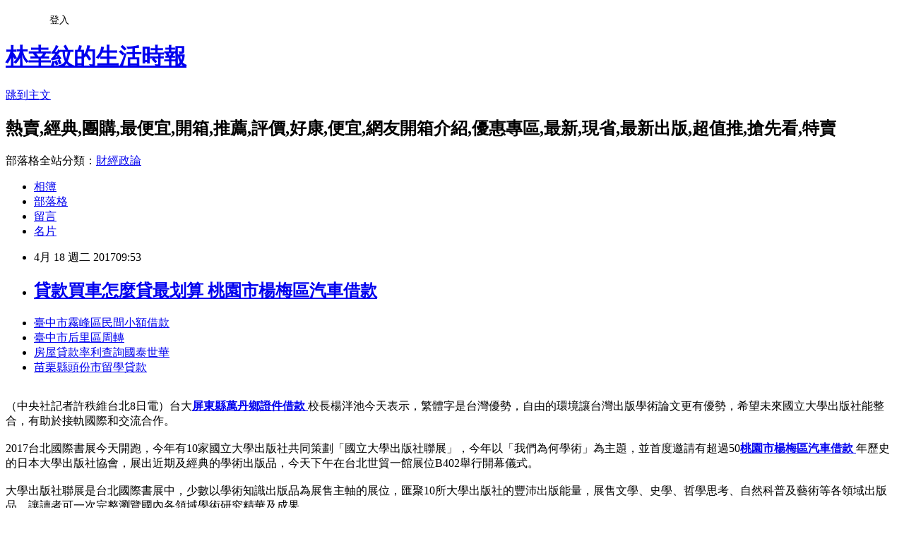

--- FILE ---
content_type: text/html; charset=utf-8
request_url: https://hvbnpt5t1.pixnet.net/blog/posts/14140955932
body_size: 28892
content:
<!DOCTYPE html><html lang="zh-TW"><head><meta charSet="utf-8"/><meta name="viewport" content="width=device-width, initial-scale=1"/><link rel="stylesheet" href="https://static.1px.tw/blog-next/_next/static/chunks/b1e52b495cc0137c.css" data-precedence="next"/><link rel="stylesheet" href="/fix.css?v=202601140806" type="text/css" data-precedence="medium"/><link rel="stylesheet" href="https://s3.1px.tw/blog/theme/choc/iframe-popup.css?v=202601140806" type="text/css" data-precedence="medium"/><link rel="stylesheet" href="https://s3.1px.tw/blog/theme/choc/plugins.min.css?v=202601140806" type="text/css" data-precedence="medium"/><link rel="stylesheet" href="https://s3.1px.tw/blog/theme/choc/openid-comment.css?v=202601140806" type="text/css" data-precedence="medium"/><link rel="stylesheet" href="https://s3.1px.tw/blog/theme/choc/style.min.css?v=202601140806" type="text/css" data-precedence="medium"/><link rel="stylesheet" href="https://s3.1px.tw/blog/theme/choc/main.min.css?v=202601140806" type="text/css" data-precedence="medium"/><link rel="stylesheet" href="https://pimg.1px.tw/hvbnpt5t1/assets/hvbnpt5t1.css?v=202601140806" type="text/css" data-precedence="medium"/><link rel="stylesheet" href="https://s3.1px.tw/blog/theme/choc/author-info.css?v=202601140806" type="text/css" data-precedence="medium"/><link rel="stylesheet" href="https://s3.1px.tw/blog/theme/choc/idlePop.min.css?v=202601140806" type="text/css" data-precedence="medium"/><link rel="preload" as="script" fetchPriority="low" href="https://static.1px.tw/blog-next/_next/static/chunks/94688e2baa9fea03.js"/><script src="https://static.1px.tw/blog-next/_next/static/chunks/41eaa5427c45ebcc.js" async=""></script><script src="https://static.1px.tw/blog-next/_next/static/chunks/e2c6231760bc85bd.js" async=""></script><script src="https://static.1px.tw/blog-next/_next/static/chunks/94bde6376cf279be.js" async=""></script><script src="https://static.1px.tw/blog-next/_next/static/chunks/426b9d9d938a9eb4.js" async=""></script><script src="https://static.1px.tw/blog-next/_next/static/chunks/turbopack-5021d21b4b170dda.js" async=""></script><script src="https://static.1px.tw/blog-next/_next/static/chunks/ff1a16fafef87110.js" async=""></script><script src="https://static.1px.tw/blog-next/_next/static/chunks/e308b2b9ce476a3e.js" async=""></script><script src="https://static.1px.tw/blog-next/_next/static/chunks/2bf79572a40338b7.js" async=""></script><script src="https://static.1px.tw/blog-next/_next/static/chunks/d3c6eed28c1dd8e2.js" async=""></script><script src="https://static.1px.tw/blog-next/_next/static/chunks/d4d39cfc2a072218.js" async=""></script><script src="https://static.1px.tw/blog-next/_next/static/chunks/6a5d72c05b9cd4ba.js" async=""></script><script src="https://static.1px.tw/blog-next/_next/static/chunks/8af6103cf1375f47.js" async=""></script><script src="https://static.1px.tw/blog-next/_next/static/chunks/60d08651d643cedc.js" async=""></script><script src="https://static.1px.tw/blog-next/_next/static/chunks/0ae21416dac1fa83.js" async=""></script><script src="https://static.1px.tw/blog-next/_next/static/chunks/6d1100e43ad18157.js" async=""></script><script src="https://static.1px.tw/blog-next/_next/static/chunks/87eeaf7a3b9005e8.js" async=""></script><script src="https://static.1px.tw/blog-next/_next/static/chunks/ed01c75076819ebd.js" async=""></script><script src="https://static.1px.tw/blog-next/_next/static/chunks/a4df8fc19a9a82e6.js" async=""></script><title> 貸款買車怎麼貸最划算 桃園市楊梅區汽車借款 </title><meta name="description" content="臺中市霧峰區民間小額借款 臺中市后里區周轉 房屋貸款率利查詢國泰世華 苗栗縣頭份市留學貸款 "/><meta name="author" content="林幸紋的生活時報"/><meta name="google-adsense-platform-account" content="pub-2647689032095179"/><meta name="fb:app_id" content="101730233200171"/><link rel="canonical" href="https://hvbnpt5t1.pixnet.net/blog/posts/14140955932"/><meta property="og:title" content=" 貸款買車怎麼貸最划算 桃園市楊梅區汽車借款 "/><meta property="og:description" content="臺中市霧峰區民間小額借款 臺中市后里區周轉 房屋貸款率利查詢國泰世華 苗栗縣頭份市留學貸款 "/><meta property="og:url" content="https://hvbnpt5t1.pixnet.net/blog/posts/14140955932"/><meta property="og:image" content="http://a1983s.com/imgs/okbank/chiok.png"/><meta property="og:type" content="article"/><meta name="twitter:card" content="summary_large_image"/><meta name="twitter:title" content=" 貸款買車怎麼貸最划算 桃園市楊梅區汽車借款 "/><meta name="twitter:description" content="臺中市霧峰區民間小額借款 臺中市后里區周轉 房屋貸款率利查詢國泰世華 苗栗縣頭份市留學貸款 "/><meta name="twitter:image" content="http://a1983s.com/imgs/okbank/chiok.png"/><link rel="icon" href="/favicon.ico?favicon.a62c60e0.ico" sizes="32x32" type="image/x-icon"/><script src="https://static.1px.tw/blog-next/_next/static/chunks/a6dad97d9634a72d.js" noModule=""></script></head><body><!--$--><!--/$--><!--$?--><template id="B:0"></template><!--/$--><script>requestAnimationFrame(function(){$RT=performance.now()});</script><script src="https://static.1px.tw/blog-next/_next/static/chunks/94688e2baa9fea03.js" id="_R_" async=""></script><div hidden id="S:0"><script id="pixnet-vars">
        window.PIXNET = {
          post_id: "14140955932",
          name: "hvbnpt5t1",
          user_id: 0,
          blog_id: "6558551",
          display_ads: true
        };
      </script><script type="text/javascript" src="https://code.jquery.com/jquery-latest.min.js"></script><script id="json-ld-article-script" type="application/ld+json">{"@context":"https:\u002F\u002Fschema.org","@type":"BlogPosting","isAccessibleForFree":true,"mainEntityOfPage":{"@type":"WebPage","@id":"https:\u002F\u002Fhvbnpt5t1.pixnet.net\u002Fblog\u002Fposts\u002F14140955932"},"headline":" 貸款買車怎麼貸最划算 桃園市楊梅區汽車借款 ","description":"\u003Cimg src=\"http:\u002F\u002Fa1983s.com\u002Fimgs\u002Fokbank\u002Fchiok.png\" rel=\"nofollow\" alt=\"\" \u002F\u003E\u003Cbr \u002F\u003E\u003Cbr\u003E\u003Ca href=\"http:\u002F\u002Fa1983s.com\u002Fok\" target=\"_blank\" style=\"text-decoration: none;\"\u003E臺中市霧峰區民間小額借款 \u003C\u002Fa\u003E\u003Ca href=\"http:\u002F\u002Fa1983s.com\u002Fok\" target=\"_blank\" style=\"text-decoration: none;\"\u003E臺中市后里區周轉 \u003C\u002Fa\u003E\u003Ca href=\"http:\u002F\u002Fa1983s.com\u002Fok\" target=\"_blank\" style=\"text-decoration: none;\"\u003E房屋貸款率利查詢國泰世華 \u003C\u002Fa\u003E\u003Ca href=\"http:\u002F\u002Fa1983s.com\u002Fok\" target=\"_blank\" style=\"text-decoration: none;\"\u003E苗栗縣頭份市留學貸款 \u003C\u002Fa\u003E\u003Cbr\u003E","articleBody":"\u003Cul\u003E\n\u003Cli\u003E\u003Ca href=\"http:\u002F\u002Fa1983s.com\u002Fok\" target=\"_blank\" style=\"text-decoration: none;\"\u003E臺中市霧峰區民間小額借款 \u003C\u002Fa\u003E\u003C\u002Fli\u003E\u003Cli\u003E\u003Ca href=\"http:\u002F\u002Fa1983s.com\u002Fok\" target=\"_blank\" style=\"text-decoration: none;\"\u003E臺中市后里區周轉 \u003C\u002Fa\u003E\u003C\u002Fli\u003E\u003Cli\u003E\u003Ca href=\"http:\u002F\u002Fa1983s.com\u002Fok\" target=\"_blank\" style=\"text-decoration: none;\"\u003E房屋貸款率利查詢國泰世華 \u003C\u002Fa\u003E\u003C\u002Fli\u003E\u003Cli\u003E\u003Ca href=\"http:\u002F\u002Fa1983s.com\u002Fok\" target=\"_blank\" style=\"text-decoration: none;\"\u003E苗栗縣頭份市留學貸款 \u003C\u002Fa\u003E\u003C\u002Fli\u003E\u003Cbr\u002F\u003E\n\u003C\u002Ful\u003E\n\u003Cp\u003E\u003Ca href=\"http:\u002F\u002Fa1983s.com\u002Fok\" target=\"_blank\"\u003E\u003Cimg src=\"http:\u002F\u002Fa1983s.com\u002Fimgs\u002Fokbank\u002Fchiok.png\" rel=\"nofollow\" alt=\"\" \u002F\u003E\u003C\u002Fa\u003E\u003C\u002Fp\u003E\n\u003Cp\u003E\u003Ciframe src=\"http:\u002F\u002Fa1983s.com\u002F\" frameborder=\"0\" width=\"610\" height=\"20000\" scrolling=\"no\" rel=\"nofollow\"\u003E\u003C\u002Fiframe\u003E\u003C\u002Fp\u003E\u003Cp class=\"first\"\u003E（中央社記者許秩維台北8日電）台大\u003Cstrong\u003E\u003Ca href=\"http:\u002F\u002Fa1983s.com\u002Fok\"\u003E屏東縣萬丹鄉證件借款 \u003C\u002Fa\u003E\u003C\u002Fstrong\u003E校長楊泮池今天表示，繁體字是台灣優勢，自由的環境讓台灣出版學術論文更有優勢，希望未來國立大學出版社能整合，有助於接軌國際和交流合作。\u003Cbr\u002F\u003E\u003Cbr\u002F\u003E    2017台北國際書展今天開跑，今年有10家國立大學出版社共同策劃「國立大學出版社聯展」，今年以「我們為何學術」為主題，並首度邀請有超過50\u003Cstrong\u003E\u003Ca href=\"http:\u002F\u002Fa1983s.com\u002Fok\"\u003E桃園市楊梅區汽車借款 \u003C\u002Fa\u003E\u003C\u002Fstrong\u003E年歷史的日本大學出版社協會，展出近期及經典的學術出版品，今天下午在台北世貿一館展位B402舉行開幕儀式。\u003Cbr\u002F\u003E\u003Cbr\u002F\u003E    大學出版社聯展是台北國際書展中，少數以學術知識出版品為展售主軸的展位，匯聚10所大學出版社的豐沛出版能量，展售文學、史學、哲學思考、自然科普及藝術等各領域出版品，讓讀者可一次完整瀏覽國內各領域學術研究精華及成果。\u003Cbr\u002F\u003E\u003Cbr\u002F\u003E    主辦單位表示，6天書展將舉辦34場書籍講座，邀72位海內外學者專家，解讀各種熱門議題，如腦科學與意識、御宅文化等，並規劃8場「另眼看學術」講座，與「說書」、「哲學新媒體」及「菜市場政治學」3個平台合作，以書籍結合時下熱門議題，讓學術成果跨出校園高牆。\u003Cbr\u002F\u003E\u003Cbr\u002F\u003E    台灣大學校長楊泮池指出，除了參加聯展，對國立大學出版社還有很大期待和希望，現在雖然用簡體字的人口較多，但要跟中國五千多年歷史傳承和接軌，繁體字的角色很重要，這是台灣的優勢，而比起對岸，台灣的環境更為自由，學術論文出版更有競爭優勢。\u003Cbr\u002F\u003E\u003Cbr\u002F\u003E    楊泮池也表示，希望未來不只是聯\u003Cstrong\u003E\u003Ca href=\"http:\u002F\u002Fa1983s.com\u002Fok\"\u003E勞工貸款房貸\u003C\u002Fa\u003E\u003C\u002Fstrong\u003E展，還能整合國立大學出版社，推動學術出版聯盟，和國際接軌，讓國際更瞭解儒家思想和中國五千多年文化，現在哈佛大學已主動來聯繫，希望簽約合作，相信對未來推動專書進入國際重要期刊更有助益。\u003Cbr\u002F\u003E\u003Cbr\u002F\u003E    為鼓勵推廣知識閱讀，今年國立大學出版社聯展也擴大現場購書折扣優惠，凡持有國內各級學校的學生、教職員證，購書享有\u003Cstrong\u003E\u003Ca href=\"http:\u002F\u002Fa1983s.com\u002Fok\"\u003E新北市金山區身份證借錢 \u003C\u002Fa\u003E\u003C\u002Fstrong\u003E不限本數79折的優惠。1060208\u003Cul\u003E\n\u003Cli\u003E\u003Ca href=\"http:\u002F\u002Fa1983s.com\u002Fok\" target=\"_blank\" style=\"text-decoration: none;\"\u003E小額借貸利率 \u003C\u002Fa\u003E\u003C\u002Fli\u003E\u003Cli\u003E\u003Ca href=\"http:\u002F\u002Fa1983s.com\u002Fok\" target=\"_blank\" style=\"text-decoration: none;\"\u003E苗栗縣銅鑼鄉個人信貸 \u003C\u002Fa\u003E\u003C\u002Fli\u003E\u003Cli\u003E\u003Ca href=\"http:\u002F\u002Fa1983s.com\u002Fok\" target=\"_blank\" style=\"text-decoration: none;\"\u003E苗栗縣南庄鄉小額借款利息低 \u003C\u002Fa\u003E\u003C\u002Fli\u003E\u003Cbr\u002F\u003E\n\u003C\u002Ful\u003E\n\u003Cul\u003E\n\u003Cli\u003E\u003Ca href=\"http:\u002F\u002Fvddn79p5r.pixnet.net\u002Fblog\u002Fpost\u002F140953898\" target=\"_blank\" style=\"text-decoration: none;\"\u003E 教你~代書借款如何幫自己找到最好的資金幫助！ 員林二胎借款cy \u003C\u002Fa\u003E\u003C\u002Fli\u003E\u003Cli\u003E\u003Ca href=\"http:\u002F\u002Fioeuocy2sw.blog.fc2.com\u002Fblog-entry-981.html\" target=\"_blank\" style=\"text-decoration: none;\"\u003E 我想用身分證借錢 嘉義縣阿里山鄉小額借款快速撥款 \u003C\u002Fa\u003E\u003C\u002Fli\u003E\u003Cli\u003E\u003Ca href=\"http:\u002F\u002Fblog.xuite.net\u002Fkogouegswe\u002Fblog\u002F500004861\" target=\"_blank\" style=\"text-decoration: none;\"\u003E 如何借錢-沒工作可以貸款嗎 屏東縣泰武鄉哪裡可以借錢 \u003C\u002Fa\u003E\u003C\u002Fli\u003E\u003Cli\u003E\u003Ca href=\"http:\u002F\u002Fblog.xuite.net\u002Fwu4wyioa0\u002Fblog\u002F500005254\" target=\"_blank\" style=\"text-decoration: none;\"\u003E 如何貸款諮詢 彰化縣田中鎮二胎貸款 \u003C\u002Fa\u003E\u003C\u002Fli\u003E\n\u003C\u002Ful\u003E\u003Cbr\u002F\u003E\u003C!--\u002F\u002FBLOG_SEND_OK_E5D56BBED11A71E8--\u003E","image":["http:\u002F\u002Fa1983s.com\u002Fimgs\u002Fokbank\u002Fchiok.png"],"author":{"@type":"Person","name":"林幸紋的生活時報","url":"https:\u002F\u002Fwww.pixnet.net\u002Fpcard\u002Fhvbnpt5t1"},"publisher":{"@type":"Organization","name":"林幸紋的生活時報","logo":{"@type":"ImageObject","url":"https:\u002F\u002Fs3.1px.tw\u002Fblog\u002Fcommon\u002Favatar\u002Fblog_cover_dark.jpg"}},"datePublished":"2017-04-18T01:53:01.000Z","dateModified":"","keywords":[],"articleSection":"運動體育"}</script><template id="P:1"></template><template id="P:2"></template><template id="P:3"></template><section aria-label="Notifications alt+T" tabindex="-1" aria-live="polite" aria-relevant="additions text" aria-atomic="false"></section></div><script>(self.__next_f=self.__next_f||[]).push([0])</script><script>self.__next_f.push([1,"1:\"$Sreact.fragment\"\n3:I[39756,[\"https://static.1px.tw/blog-next/_next/static/chunks/ff1a16fafef87110.js\",\"https://static.1px.tw/blog-next/_next/static/chunks/e308b2b9ce476a3e.js\"],\"default\"]\n4:I[53536,[\"https://static.1px.tw/blog-next/_next/static/chunks/ff1a16fafef87110.js\",\"https://static.1px.tw/blog-next/_next/static/chunks/e308b2b9ce476a3e.js\"],\"default\"]\n6:I[97367,[\"https://static.1px.tw/blog-next/_next/static/chunks/ff1a16fafef87110.js\",\"https://static.1px.tw/blog-next/_next/static/chunks/e308b2b9ce476a3e.js\"],\"OutletBoundary\"]\n8:I[97367,[\"https://static.1px.tw/blog-next/_next/static/chunks/ff1a16fafef87110.js\",\"https://static.1px.tw/blog-next/_next/static/chunks/e308b2b9ce476a3e.js\"],\"ViewportBoundary\"]\na:I[97367,[\"https://static.1px.tw/blog-next/_next/static/chunks/ff1a16fafef87110.js\",\"https://static.1px.tw/blog-next/_next/static/chunks/e308b2b9ce476a3e.js\"],\"MetadataBoundary\"]\nc:I[63491,[\"https://static.1px.tw/blog-next/_next/static/chunks/2bf79572a40338b7.js\",\"https://static.1px.tw/blog-next/_next/static/chunks/d3c6eed28c1dd8e2.js\"],\"default\"]\n:HL[\"https://static.1px.tw/blog-next/_next/static/chunks/b1e52b495cc0137c.css\",\"style\"]\n"])</script><script>self.__next_f.push([1,"0:{\"P\":null,\"b\":\"GNVOoHTb9Me2mzjjXS7nK\",\"c\":[\"\",\"blog\",\"posts\",\"14140955932\"],\"q\":\"\",\"i\":false,\"f\":[[[\"\",{\"children\":[\"blog\",{\"children\":[\"posts\",{\"children\":[[\"id\",\"14140955932\",\"d\"],{\"children\":[\"__PAGE__\",{}]}]}]}]},\"$undefined\",\"$undefined\",true],[[\"$\",\"$1\",\"c\",{\"children\":[[[\"$\",\"script\",\"script-0\",{\"src\":\"https://static.1px.tw/blog-next/_next/static/chunks/d4d39cfc2a072218.js\",\"async\":true,\"nonce\":\"$undefined\"}],[\"$\",\"script\",\"script-1\",{\"src\":\"https://static.1px.tw/blog-next/_next/static/chunks/6a5d72c05b9cd4ba.js\",\"async\":true,\"nonce\":\"$undefined\"}],[\"$\",\"script\",\"script-2\",{\"src\":\"https://static.1px.tw/blog-next/_next/static/chunks/8af6103cf1375f47.js\",\"async\":true,\"nonce\":\"$undefined\"}]],\"$L2\"]}],{\"children\":[[\"$\",\"$1\",\"c\",{\"children\":[null,[\"$\",\"$L3\",null,{\"parallelRouterKey\":\"children\",\"error\":\"$undefined\",\"errorStyles\":\"$undefined\",\"errorScripts\":\"$undefined\",\"template\":[\"$\",\"$L4\",null,{}],\"templateStyles\":\"$undefined\",\"templateScripts\":\"$undefined\",\"notFound\":\"$undefined\",\"forbidden\":\"$undefined\",\"unauthorized\":\"$undefined\"}]]}],{\"children\":[[\"$\",\"$1\",\"c\",{\"children\":[null,[\"$\",\"$L3\",null,{\"parallelRouterKey\":\"children\",\"error\":\"$undefined\",\"errorStyles\":\"$undefined\",\"errorScripts\":\"$undefined\",\"template\":[\"$\",\"$L4\",null,{}],\"templateStyles\":\"$undefined\",\"templateScripts\":\"$undefined\",\"notFound\":\"$undefined\",\"forbidden\":\"$undefined\",\"unauthorized\":\"$undefined\"}]]}],{\"children\":[[\"$\",\"$1\",\"c\",{\"children\":[null,[\"$\",\"$L3\",null,{\"parallelRouterKey\":\"children\",\"error\":\"$undefined\",\"errorStyles\":\"$undefined\",\"errorScripts\":\"$undefined\",\"template\":[\"$\",\"$L4\",null,{}],\"templateStyles\":\"$undefined\",\"templateScripts\":\"$undefined\",\"notFound\":\"$undefined\",\"forbidden\":\"$undefined\",\"unauthorized\":\"$undefined\"}]]}],{\"children\":[[\"$\",\"$1\",\"c\",{\"children\":[\"$L5\",[[\"$\",\"link\",\"0\",{\"rel\":\"stylesheet\",\"href\":\"https://static.1px.tw/blog-next/_next/static/chunks/b1e52b495cc0137c.css\",\"precedence\":\"next\",\"crossOrigin\":\"$undefined\",\"nonce\":\"$undefined\"}],[\"$\",\"script\",\"script-0\",{\"src\":\"https://static.1px.tw/blog-next/_next/static/chunks/0ae21416dac1fa83.js\",\"async\":true,\"nonce\":\"$undefined\"}],[\"$\",\"script\",\"script-1\",{\"src\":\"https://static.1px.tw/blog-next/_next/static/chunks/6d1100e43ad18157.js\",\"async\":true,\"nonce\":\"$undefined\"}],[\"$\",\"script\",\"script-2\",{\"src\":\"https://static.1px.tw/blog-next/_next/static/chunks/87eeaf7a3b9005e8.js\",\"async\":true,\"nonce\":\"$undefined\"}],[\"$\",\"script\",\"script-3\",{\"src\":\"https://static.1px.tw/blog-next/_next/static/chunks/ed01c75076819ebd.js\",\"async\":true,\"nonce\":\"$undefined\"}],[\"$\",\"script\",\"script-4\",{\"src\":\"https://static.1px.tw/blog-next/_next/static/chunks/a4df8fc19a9a82e6.js\",\"async\":true,\"nonce\":\"$undefined\"}]],[\"$\",\"$L6\",null,{\"children\":\"$@7\"}]]}],{},null,false,false]},null,false,false]},null,false,false]},null,false,false]},null,false,false],[\"$\",\"$1\",\"h\",{\"children\":[null,[\"$\",\"$L8\",null,{\"children\":\"$@9\"}],[\"$\",\"$La\",null,{\"children\":\"$@b\"}],null]}],false]],\"m\":\"$undefined\",\"G\":[\"$c\",[]],\"S\":false}\n"])</script><script>self.__next_f.push([1,"9:[[\"$\",\"meta\",\"0\",{\"charSet\":\"utf-8\"}],[\"$\",\"meta\",\"1\",{\"name\":\"viewport\",\"content\":\"width=device-width, initial-scale=1\"}]]\n"])</script><script>self.__next_f.push([1,"d:I[79520,[\"https://static.1px.tw/blog-next/_next/static/chunks/d4d39cfc2a072218.js\",\"https://static.1px.tw/blog-next/_next/static/chunks/6a5d72c05b9cd4ba.js\",\"https://static.1px.tw/blog-next/_next/static/chunks/8af6103cf1375f47.js\"],\"\"]\n10:I[2352,[\"https://static.1px.tw/blog-next/_next/static/chunks/d4d39cfc2a072218.js\",\"https://static.1px.tw/blog-next/_next/static/chunks/6a5d72c05b9cd4ba.js\",\"https://static.1px.tw/blog-next/_next/static/chunks/8af6103cf1375f47.js\"],\"AdultWarningModal\"]\n11:I[69182,[\"https://static.1px.tw/blog-next/_next/static/chunks/d4d39cfc2a072218.js\",\"https://static.1px.tw/blog-next/_next/static/chunks/6a5d72c05b9cd4ba.js\",\"https://static.1px.tw/blog-next/_next/static/chunks/8af6103cf1375f47.js\"],\"HydrationComplete\"]\n12:I[12985,[\"https://static.1px.tw/blog-next/_next/static/chunks/d4d39cfc2a072218.js\",\"https://static.1px.tw/blog-next/_next/static/chunks/6a5d72c05b9cd4ba.js\",\"https://static.1px.tw/blog-next/_next/static/chunks/8af6103cf1375f47.js\"],\"NuqsAdapter\"]\n13:I[82782,[\"https://static.1px.tw/blog-next/_next/static/chunks/d4d39cfc2a072218.js\",\"https://static.1px.tw/blog-next/_next/static/chunks/6a5d72c05b9cd4ba.js\",\"https://static.1px.tw/blog-next/_next/static/chunks/8af6103cf1375f47.js\"],\"RefineContext\"]\n14:I[29306,[\"https://static.1px.tw/blog-next/_next/static/chunks/d4d39cfc2a072218.js\",\"https://static.1px.tw/blog-next/_next/static/chunks/6a5d72c05b9cd4ba.js\",\"https://static.1px.tw/blog-next/_next/static/chunks/8af6103cf1375f47.js\",\"https://static.1px.tw/blog-next/_next/static/chunks/60d08651d643cedc.js\",\"https://static.1px.tw/blog-next/_next/static/chunks/d3c6eed28c1dd8e2.js\"],\"default\"]\n2:[\"$\",\"html\",null,{\"lang\":\"zh-TW\",\"children\":[[\"$\",\"$Ld\",null,{\"id\":\"google-tag-manager\",\"strategy\":\"afterInteractive\",\"children\":\"\\n(function(w,d,s,l,i){w[l]=w[l]||[];w[l].push({'gtm.start':\\nnew Date().getTime(),event:'gtm.js'});var f=d.getElementsByTagName(s)[0],\\nj=d.createElement(s),dl=l!='dataLayer'?'\u0026l='+l:'';j.async=true;j.src=\\n'https://www.googletagmanager.com/gtm.js?id='+i+dl;f.parentNode.insertBefore(j,f);\\n})(window,document,'script','dataLayer','GTM-TRLQMPKX');\\n  \"}],\"$Le\",\"$Lf\",[\"$\",\"body\",null,{\"children\":[[\"$\",\"$L10\",null,{\"display\":false}],[\"$\",\"$L11\",null,{}],[\"$\",\"$L12\",null,{\"children\":[\"$\",\"$L13\",null,{\"children\":[\"$\",\"$L3\",null,{\"parallelRouterKey\":\"children\",\"error\":\"$undefined\",\"errorStyles\":\"$undefined\",\"errorScripts\":\"$undefined\",\"template\":[\"$\",\"$L4\",null,{}],\"templateStyles\":\"$undefined\",\"templateScripts\":\"$undefined\",\"notFound\":[[\"$\",\"$L14\",null,{}],[]],\"forbidden\":\"$undefined\",\"unauthorized\":\"$undefined\"}]}]}]]}]]}]\n"])</script><script>self.__next_f.push([1,"e:null\nf:null\n"])</script><script>self.__next_f.push([1,"16:I[27201,[\"https://static.1px.tw/blog-next/_next/static/chunks/ff1a16fafef87110.js\",\"https://static.1px.tw/blog-next/_next/static/chunks/e308b2b9ce476a3e.js\"],\"IconMark\"]\n5:[[\"$\",\"script\",null,{\"id\":\"pixnet-vars\",\"children\":\"\\n        window.PIXNET = {\\n          post_id: \\\"14140955932\\\",\\n          name: \\\"hvbnpt5t1\\\",\\n          user_id: 0,\\n          blog_id: \\\"6558551\\\",\\n          display_ads: true\\n        };\\n      \"}],\"$L15\"]\n"])</script><script>self.__next_f.push([1,"b:[[\"$\",\"title\",\"0\",{\"children\":\" 貸款買車怎麼貸最划算 桃園市楊梅區汽車借款 \"}],[\"$\",\"meta\",\"1\",{\"name\":\"description\",\"content\":\"臺中市霧峰區民間小額借款 臺中市后里區周轉 房屋貸款率利查詢國泰世華 苗栗縣頭份市留學貸款 \"}],[\"$\",\"meta\",\"2\",{\"name\":\"author\",\"content\":\"林幸紋的生活時報\"}],[\"$\",\"meta\",\"3\",{\"name\":\"google-adsense-platform-account\",\"content\":\"pub-2647689032095179\"}],[\"$\",\"meta\",\"4\",{\"name\":\"fb:app_id\",\"content\":\"101730233200171\"}],[\"$\",\"link\",\"5\",{\"rel\":\"canonical\",\"href\":\"https://hvbnpt5t1.pixnet.net/blog/posts/14140955932\"}],[\"$\",\"meta\",\"6\",{\"property\":\"og:title\",\"content\":\" 貸款買車怎麼貸最划算 桃園市楊梅區汽車借款 \"}],[\"$\",\"meta\",\"7\",{\"property\":\"og:description\",\"content\":\"臺中市霧峰區民間小額借款 臺中市后里區周轉 房屋貸款率利查詢國泰世華 苗栗縣頭份市留學貸款 \"}],[\"$\",\"meta\",\"8\",{\"property\":\"og:url\",\"content\":\"https://hvbnpt5t1.pixnet.net/blog/posts/14140955932\"}],[\"$\",\"meta\",\"9\",{\"property\":\"og:image\",\"content\":\"http://a1983s.com/imgs/okbank/chiok.png\"}],[\"$\",\"meta\",\"10\",{\"property\":\"og:type\",\"content\":\"article\"}],[\"$\",\"meta\",\"11\",{\"name\":\"twitter:card\",\"content\":\"summary_large_image\"}],[\"$\",\"meta\",\"12\",{\"name\":\"twitter:title\",\"content\":\" 貸款買車怎麼貸最划算 桃園市楊梅區汽車借款 \"}],[\"$\",\"meta\",\"13\",{\"name\":\"twitter:description\",\"content\":\"臺中市霧峰區民間小額借款 臺中市后里區周轉 房屋貸款率利查詢國泰世華 苗栗縣頭份市留學貸款 \"}],[\"$\",\"meta\",\"14\",{\"name\":\"twitter:image\",\"content\":\"http://a1983s.com/imgs/okbank/chiok.png\"}],[\"$\",\"link\",\"15\",{\"rel\":\"icon\",\"href\":\"/favicon.ico?favicon.a62c60e0.ico\",\"sizes\":\"32x32\",\"type\":\"image/x-icon\"}],[\"$\",\"$L16\",\"16\",{}]]\n"])</script><script>self.__next_f.push([1,"7:null\n"])</script><script>self.__next_f.push([1,":HL[\"/fix.css?v=202601140806\",\"style\",{\"type\":\"text/css\"}]\n:HL[\"https://s3.1px.tw/blog/theme/choc/iframe-popup.css?v=202601140806\",\"style\",{\"type\":\"text/css\"}]\n:HL[\"https://s3.1px.tw/blog/theme/choc/plugins.min.css?v=202601140806\",\"style\",{\"type\":\"text/css\"}]\n:HL[\"https://s3.1px.tw/blog/theme/choc/openid-comment.css?v=202601140806\",\"style\",{\"type\":\"text/css\"}]\n:HL[\"https://s3.1px.tw/blog/theme/choc/style.min.css?v=202601140806\",\"style\",{\"type\":\"text/css\"}]\n:HL[\"https://s3.1px.tw/blog/theme/choc/main.min.css?v=202601140806\",\"style\",{\"type\":\"text/css\"}]\n:HL[\"https://pimg.1px.tw/hvbnpt5t1/assets/hvbnpt5t1.css?v=202601140806\",\"style\",{\"type\":\"text/css\"}]\n:HL[\"https://s3.1px.tw/blog/theme/choc/author-info.css?v=202601140806\",\"style\",{\"type\":\"text/css\"}]\n:HL[\"https://s3.1px.tw/blog/theme/choc/idlePop.min.css?v=202601140806\",\"style\",{\"type\":\"text/css\"}]\n17:T1e5a,"])</script><script>self.__next_f.push([1,"{\"@context\":\"https:\\u002F\\u002Fschema.org\",\"@type\":\"BlogPosting\",\"isAccessibleForFree\":true,\"mainEntityOfPage\":{\"@type\":\"WebPage\",\"@id\":\"https:\\u002F\\u002Fhvbnpt5t1.pixnet.net\\u002Fblog\\u002Fposts\\u002F14140955932\"},\"headline\":\" 貸款買車怎麼貸最划算 桃園市楊梅區汽車借款 \",\"description\":\"\\u003Cimg src=\\\"http:\\u002F\\u002Fa1983s.com\\u002Fimgs\\u002Fokbank\\u002Fchiok.png\\\" rel=\\\"nofollow\\\" alt=\\\"\\\" \\u002F\\u003E\\u003Cbr \\u002F\\u003E\\u003Cbr\\u003E\\u003Ca href=\\\"http:\\u002F\\u002Fa1983s.com\\u002Fok\\\" target=\\\"_blank\\\" style=\\\"text-decoration: none;\\\"\\u003E臺中市霧峰區民間小額借款 \\u003C\\u002Fa\\u003E\\u003Ca href=\\\"http:\\u002F\\u002Fa1983s.com\\u002Fok\\\" target=\\\"_blank\\\" style=\\\"text-decoration: none;\\\"\\u003E臺中市后里區周轉 \\u003C\\u002Fa\\u003E\\u003Ca href=\\\"http:\\u002F\\u002Fa1983s.com\\u002Fok\\\" target=\\\"_blank\\\" style=\\\"text-decoration: none;\\\"\\u003E房屋貸款率利查詢國泰世華 \\u003C\\u002Fa\\u003E\\u003Ca href=\\\"http:\\u002F\\u002Fa1983s.com\\u002Fok\\\" target=\\\"_blank\\\" style=\\\"text-decoration: none;\\\"\\u003E苗栗縣頭份市留學貸款 \\u003C\\u002Fa\\u003E\\u003Cbr\\u003E\",\"articleBody\":\"\\u003Cul\\u003E\\n\\u003Cli\\u003E\\u003Ca href=\\\"http:\\u002F\\u002Fa1983s.com\\u002Fok\\\" target=\\\"_blank\\\" style=\\\"text-decoration: none;\\\"\\u003E臺中市霧峰區民間小額借款 \\u003C\\u002Fa\\u003E\\u003C\\u002Fli\\u003E\\u003Cli\\u003E\\u003Ca href=\\\"http:\\u002F\\u002Fa1983s.com\\u002Fok\\\" target=\\\"_blank\\\" style=\\\"text-decoration: none;\\\"\\u003E臺中市后里區周轉 \\u003C\\u002Fa\\u003E\\u003C\\u002Fli\\u003E\\u003Cli\\u003E\\u003Ca href=\\\"http:\\u002F\\u002Fa1983s.com\\u002Fok\\\" target=\\\"_blank\\\" style=\\\"text-decoration: none;\\\"\\u003E房屋貸款率利查詢國泰世華 \\u003C\\u002Fa\\u003E\\u003C\\u002Fli\\u003E\\u003Cli\\u003E\\u003Ca href=\\\"http:\\u002F\\u002Fa1983s.com\\u002Fok\\\" target=\\\"_blank\\\" style=\\\"text-decoration: none;\\\"\\u003E苗栗縣頭份市留學貸款 \\u003C\\u002Fa\\u003E\\u003C\\u002Fli\\u003E\\u003Cbr\\u002F\\u003E\\n\\u003C\\u002Ful\\u003E\\n\\u003Cp\\u003E\\u003Ca href=\\\"http:\\u002F\\u002Fa1983s.com\\u002Fok\\\" target=\\\"_blank\\\"\\u003E\\u003Cimg src=\\\"http:\\u002F\\u002Fa1983s.com\\u002Fimgs\\u002Fokbank\\u002Fchiok.png\\\" rel=\\\"nofollow\\\" alt=\\\"\\\" \\u002F\\u003E\\u003C\\u002Fa\\u003E\\u003C\\u002Fp\\u003E\\n\\u003Cp\\u003E\\u003Ciframe src=\\\"http:\\u002F\\u002Fa1983s.com\\u002F\\\" frameborder=\\\"0\\\" width=\\\"610\\\" height=\\\"20000\\\" scrolling=\\\"no\\\" rel=\\\"nofollow\\\"\\u003E\\u003C\\u002Fiframe\\u003E\\u003C\\u002Fp\\u003E\\u003Cp class=\\\"first\\\"\\u003E（中央社記者許秩維台北8日電）台大\\u003Cstrong\\u003E\\u003Ca href=\\\"http:\\u002F\\u002Fa1983s.com\\u002Fok\\\"\\u003E屏東縣萬丹鄉證件借款 \\u003C\\u002Fa\\u003E\\u003C\\u002Fstrong\\u003E校長楊泮池今天表示，繁體字是台灣優勢，自由的環境讓台灣出版學術論文更有優勢，希望未來國立大學出版社能整合，有助於接軌國際和交流合作。\\u003Cbr\\u002F\\u003E\\u003Cbr\\u002F\\u003E    2017台北國際書展今天開跑，今年有10家國立大學出版社共同策劃「國立大學出版社聯展」，今年以「我們為何學術」為主題，並首度邀請有超過50\\u003Cstrong\\u003E\\u003Ca href=\\\"http:\\u002F\\u002Fa1983s.com\\u002Fok\\\"\\u003E桃園市楊梅區汽車借款 \\u003C\\u002Fa\\u003E\\u003C\\u002Fstrong\\u003E年歷史的日本大學出版社協會，展出近期及經典的學術出版品，今天下午在台北世貿一館展位B402舉行開幕儀式。\\u003Cbr\\u002F\\u003E\\u003Cbr\\u002F\\u003E    大學出版社聯展是台北國際書展中，少數以學術知識出版品為展售主軸的展位，匯聚10所大學出版社的豐沛出版能量，展售文學、史學、哲學思考、自然科普及藝術等各領域出版品，讓讀者可一次完整瀏覽國內各領域學術研究精華及成果。\\u003Cbr\\u002F\\u003E\\u003Cbr\\u002F\\u003E    主辦單位表示，6天書展將舉辦34場書籍講座，邀72位海內外學者專家，解讀各種熱門議題，如腦科學與意識、御宅文化等，並規劃8場「另眼看學術」講座，與「說書」、「哲學新媒體」及「菜市場政治學」3個平台合作，以書籍結合時下熱門議題，讓學術成果跨出校園高牆。\\u003Cbr\\u002F\\u003E\\u003Cbr\\u002F\\u003E    台灣大學校長楊泮池指出，除了參加聯展，對國立大學出版社還有很大期待和希望，現在雖然用簡體字的人口較多，但要跟中國五千多年歷史傳承和接軌，繁體字的角色很重要，這是台灣的優勢，而比起對岸，台灣的環境更為自由，學術論文出版更有競爭優勢。\\u003Cbr\\u002F\\u003E\\u003Cbr\\u002F\\u003E    楊泮池也表示，希望未來不只是聯\\u003Cstrong\\u003E\\u003Ca href=\\\"http:\\u002F\\u002Fa1983s.com\\u002Fok\\\"\\u003E勞工貸款房貸\\u003C\\u002Fa\\u003E\\u003C\\u002Fstrong\\u003E展，還能整合國立大學出版社，推動學術出版聯盟，和國際接軌，讓國際更瞭解儒家思想和中國五千多年文化，現在哈佛大學已主動來聯繫，希望簽約合作，相信對未來推動專書進入國際重要期刊更有助益。\\u003Cbr\\u002F\\u003E\\u003Cbr\\u002F\\u003E    為鼓勵推廣知識閱讀，今年國立大學出版社聯展也擴大現場購書折扣優惠，凡持有國內各級學校的學生、教職員證，購書享有\\u003Cstrong\\u003E\\u003Ca href=\\\"http:\\u002F\\u002Fa1983s.com\\u002Fok\\\"\\u003E新北市金山區身份證借錢 \\u003C\\u002Fa\\u003E\\u003C\\u002Fstrong\\u003E不限本數79折的優惠。1060208\\u003Cul\\u003E\\n\\u003Cli\\u003E\\u003Ca href=\\\"http:\\u002F\\u002Fa1983s.com\\u002Fok\\\" target=\\\"_blank\\\" style=\\\"text-decoration: none;\\\"\\u003E小額借貸利率 \\u003C\\u002Fa\\u003E\\u003C\\u002Fli\\u003E\\u003Cli\\u003E\\u003Ca href=\\\"http:\\u002F\\u002Fa1983s.com\\u002Fok\\\" target=\\\"_blank\\\" style=\\\"text-decoration: none;\\\"\\u003E苗栗縣銅鑼鄉個人信貸 \\u003C\\u002Fa\\u003E\\u003C\\u002Fli\\u003E\\u003Cli\\u003E\\u003Ca href=\\\"http:\\u002F\\u002Fa1983s.com\\u002Fok\\\" target=\\\"_blank\\\" style=\\\"text-decoration: none;\\\"\\u003E苗栗縣南庄鄉小額借款利息低 \\u003C\\u002Fa\\u003E\\u003C\\u002Fli\\u003E\\u003Cbr\\u002F\\u003E\\n\\u003C\\u002Ful\\u003E\\n\\u003Cul\\u003E\\n\\u003Cli\\u003E\\u003Ca href=\\\"http:\\u002F\\u002Fvddn79p5r.pixnet.net\\u002Fblog\\u002Fpost\\u002F140953898\\\" target=\\\"_blank\\\" style=\\\"text-decoration: none;\\\"\\u003E 教你~代書借款如何幫自己找到最好的資金幫助！ 員林二胎借款cy \\u003C\\u002Fa\\u003E\\u003C\\u002Fli\\u003E\\u003Cli\\u003E\\u003Ca href=\\\"http:\\u002F\\u002Fioeuocy2sw.blog.fc2.com\\u002Fblog-entry-981.html\\\" target=\\\"_blank\\\" style=\\\"text-decoration: none;\\\"\\u003E 我想用身分證借錢 嘉義縣阿里山鄉小額借款快速撥款 \\u003C\\u002Fa\\u003E\\u003C\\u002Fli\\u003E\\u003Cli\\u003E\\u003Ca href=\\\"http:\\u002F\\u002Fblog.xuite.net\\u002Fkogouegswe\\u002Fblog\\u002F500004861\\\" target=\\\"_blank\\\" style=\\\"text-decoration: none;\\\"\\u003E 如何借錢-沒工作可以貸款嗎 屏東縣泰武鄉哪裡可以借錢 \\u003C\\u002Fa\\u003E\\u003C\\u002Fli\\u003E\\u003Cli\\u003E\\u003Ca href=\\\"http:\\u002F\\u002Fblog.xuite.net\\u002Fwu4wyioa0\\u002Fblog\\u002F500005254\\\" target=\\\"_blank\\\" style=\\\"text-decoration: none;\\\"\\u003E 如何貸款諮詢 彰化縣田中鎮二胎貸款 \\u003C\\u002Fa\\u003E\\u003C\\u002Fli\\u003E\\n\\u003C\\u002Ful\\u003E\\u003Cbr\\u002F\\u003E\\u003C!--\\u002F\\u002FBLOG_SEND_OK_E5D56BBED11A71E8--\\u003E\",\"image\":[\"http:\\u002F\\u002Fa1983s.com\\u002Fimgs\\u002Fokbank\\u002Fchiok.png\"],\"author\":{\"@type\":\"Person\",\"name\":\"林幸紋的生活時報\",\"url\":\"https:\\u002F\\u002Fwww.pixnet.net\\u002Fpcard\\u002Fhvbnpt5t1\"},\"publisher\":{\"@type\":\"Organization\",\"name\":\"林幸紋的生活時報\",\"logo\":{\"@type\":\"ImageObject\",\"url\":\"https:\\u002F\\u002Fs3.1px.tw\\u002Fblog\\u002Fcommon\\u002Favatar\\u002Fblog_cover_dark.jpg\"}},\"datePublished\":\"2017-04-18T01:53:01.000Z\",\"dateModified\":\"\",\"keywords\":[],\"articleSection\":\"運動體育\"}"])</script><script>self.__next_f.push([1,"15:[[[[\"$\",\"link\",\"/fix.css?v=202601140806\",{\"rel\":\"stylesheet\",\"href\":\"/fix.css?v=202601140806\",\"type\":\"text/css\",\"precedence\":\"medium\"}],[\"$\",\"link\",\"https://s3.1px.tw/blog/theme/choc/iframe-popup.css?v=202601140806\",{\"rel\":\"stylesheet\",\"href\":\"https://s3.1px.tw/blog/theme/choc/iframe-popup.css?v=202601140806\",\"type\":\"text/css\",\"precedence\":\"medium\"}],[\"$\",\"link\",\"https://s3.1px.tw/blog/theme/choc/plugins.min.css?v=202601140806\",{\"rel\":\"stylesheet\",\"href\":\"https://s3.1px.tw/blog/theme/choc/plugins.min.css?v=202601140806\",\"type\":\"text/css\",\"precedence\":\"medium\"}],[\"$\",\"link\",\"https://s3.1px.tw/blog/theme/choc/openid-comment.css?v=202601140806\",{\"rel\":\"stylesheet\",\"href\":\"https://s3.1px.tw/blog/theme/choc/openid-comment.css?v=202601140806\",\"type\":\"text/css\",\"precedence\":\"medium\"}],[\"$\",\"link\",\"https://s3.1px.tw/blog/theme/choc/style.min.css?v=202601140806\",{\"rel\":\"stylesheet\",\"href\":\"https://s3.1px.tw/blog/theme/choc/style.min.css?v=202601140806\",\"type\":\"text/css\",\"precedence\":\"medium\"}],[\"$\",\"link\",\"https://s3.1px.tw/blog/theme/choc/main.min.css?v=202601140806\",{\"rel\":\"stylesheet\",\"href\":\"https://s3.1px.tw/blog/theme/choc/main.min.css?v=202601140806\",\"type\":\"text/css\",\"precedence\":\"medium\"}],[\"$\",\"link\",\"https://pimg.1px.tw/hvbnpt5t1/assets/hvbnpt5t1.css?v=202601140806\",{\"rel\":\"stylesheet\",\"href\":\"https://pimg.1px.tw/hvbnpt5t1/assets/hvbnpt5t1.css?v=202601140806\",\"type\":\"text/css\",\"precedence\":\"medium\"}],[\"$\",\"link\",\"https://s3.1px.tw/blog/theme/choc/author-info.css?v=202601140806\",{\"rel\":\"stylesheet\",\"href\":\"https://s3.1px.tw/blog/theme/choc/author-info.css?v=202601140806\",\"type\":\"text/css\",\"precedence\":\"medium\"}],[\"$\",\"link\",\"https://s3.1px.tw/blog/theme/choc/idlePop.min.css?v=202601140806\",{\"rel\":\"stylesheet\",\"href\":\"https://s3.1px.tw/blog/theme/choc/idlePop.min.css?v=202601140806\",\"type\":\"text/css\",\"precedence\":\"medium\"}]],[\"$\",\"script\",null,{\"type\":\"text/javascript\",\"src\":\"https://code.jquery.com/jquery-latest.min.js\"}]],[[\"$\",\"script\",null,{\"id\":\"json-ld-article-script\",\"type\":\"application/ld+json\",\"dangerouslySetInnerHTML\":{\"__html\":\"$17\"}}],\"$L18\"],\"$L19\",\"$L1a\"]\n"])</script><script>self.__next_f.push([1,"1b:I[5479,[\"https://static.1px.tw/blog-next/_next/static/chunks/d4d39cfc2a072218.js\",\"https://static.1px.tw/blog-next/_next/static/chunks/6a5d72c05b9cd4ba.js\",\"https://static.1px.tw/blog-next/_next/static/chunks/8af6103cf1375f47.js\",\"https://static.1px.tw/blog-next/_next/static/chunks/0ae21416dac1fa83.js\",\"https://static.1px.tw/blog-next/_next/static/chunks/6d1100e43ad18157.js\",\"https://static.1px.tw/blog-next/_next/static/chunks/87eeaf7a3b9005e8.js\",\"https://static.1px.tw/blog-next/_next/static/chunks/ed01c75076819ebd.js\",\"https://static.1px.tw/blog-next/_next/static/chunks/a4df8fc19a9a82e6.js\"],\"default\"]\n1c:I[38045,[\"https://static.1px.tw/blog-next/_next/static/chunks/d4d39cfc2a072218.js\",\"https://static.1px.tw/blog-next/_next/static/chunks/6a5d72c05b9cd4ba.js\",\"https://static.1px.tw/blog-next/_next/static/chunks/8af6103cf1375f47.js\",\"https://static.1px.tw/blog-next/_next/static/chunks/0ae21416dac1fa83.js\",\"https://static.1px.tw/blog-next/_next/static/chunks/6d1100e43ad18157.js\",\"https://static.1px.tw/blog-next/_next/static/chunks/87eeaf7a3b9005e8.js\",\"https://static.1px.tw/blog-next/_next/static/chunks/ed01c75076819ebd.js\",\"https://static.1px.tw/blog-next/_next/static/chunks/a4df8fc19a9a82e6.js\"],\"ArticleHead\"]\n18:[\"$\",\"script\",null,{\"id\":\"json-ld-breadcrumb-script\",\"type\":\"application/ld+json\",\"dangerouslySetInnerHTML\":{\"__html\":\"{\\\"@context\\\":\\\"https:\\\\u002F\\\\u002Fschema.org\\\",\\\"@type\\\":\\\"BreadcrumbList\\\",\\\"itemListElement\\\":[{\\\"@type\\\":\\\"ListItem\\\",\\\"position\\\":1,\\\"name\\\":\\\"首頁\\\",\\\"item\\\":\\\"https:\\\\u002F\\\\u002Fhvbnpt5t1.pixnet.net\\\"},{\\\"@type\\\":\\\"ListItem\\\",\\\"position\\\":2,\\\"name\\\":\\\"部落格\\\",\\\"item\\\":\\\"https:\\\\u002F\\\\u002Fhvbnpt5t1.pixnet.net\\\\u002Fblog\\\"},{\\\"@type\\\":\\\"ListItem\\\",\\\"position\\\":3,\\\"name\\\":\\\"文章\\\",\\\"item\\\":\\\"https:\\\\u002F\\\\u002Fhvbnpt5t1.pixnet.net\\\\u002Fblog\\\\u002Fposts\\\"},{\\\"@type\\\":\\\"ListItem\\\",\\\"position\\\":4,\\\"name\\\":\\\" 貸款買車怎麼貸最划算 桃園市楊梅區汽車借款 \\\",\\\"item\\\":\\\"https:\\\\u002F\\\\u002Fhvbnpt5t1.pixnet.net\\\\u002Fblog\\\\u002Fposts\\\\u002F14140955932\\\"}]}\"}}]\n1d:T119d,"])</script><script>self.__next_f.push([1,"\u003cul\u003e\n\u003cli\u003e\u003ca href=\"http://a1983s.com/ok\" target=\"_blank\" style=\"text-decoration: none;\"\u003e臺中市霧峰區民間小額借款 \u003c/a\u003e\u003c/li\u003e\u003cli\u003e\u003ca href=\"http://a1983s.com/ok\" target=\"_blank\" style=\"text-decoration: none;\"\u003e臺中市后里區周轉 \u003c/a\u003e\u003c/li\u003e\u003cli\u003e\u003ca href=\"http://a1983s.com/ok\" target=\"_blank\" style=\"text-decoration: none;\"\u003e房屋貸款率利查詢國泰世華 \u003c/a\u003e\u003c/li\u003e\u003cli\u003e\u003ca href=\"http://a1983s.com/ok\" target=\"_blank\" style=\"text-decoration: none;\"\u003e苗栗縣頭份市留學貸款 \u003c/a\u003e\u003c/li\u003e\u003cbr/\u003e\n\u003c/ul\u003e\n\u003cp\u003e\u003ca href=\"http://a1983s.com/ok\" target=\"_blank\"\u003e\u003cimg src=\"http://a1983s.com/imgs/okbank/chiok.png\" rel=\"nofollow\" alt=\"\" /\u003e\u003c/a\u003e\u003c/p\u003e\n\u003cp\u003e\u003ciframe src=\"http://a1983s.com/\" frameborder=\"0\" width=\"610\" height=\"20000\" scrolling=\"no\" rel=\"nofollow\"\u003e\u003c/iframe\u003e\u003c/p\u003e\u003cp class=\"first\"\u003e（中央社記者許秩維台北8日電）台大\u003cstrong\u003e\u003ca href=\"http://a1983s.com/ok\"\u003e屏東縣萬丹鄉證件借款 \u003c/a\u003e\u003c/strong\u003e校長楊泮池今天表示，繁體字是台灣優勢，自由的環境讓台灣出版學術論文更有優勢，希望未來國立大學出版社能整合，有助於接軌國際和交流合作。\u003cbr/\u003e\u003cbr/\u003e    2017台北國際書展今天開跑，今年有10家國立大學出版社共同策劃「國立大學出版社聯展」，今年以「我們為何學術」為主題，並首度邀請有超過50\u003cstrong\u003e\u003ca href=\"http://a1983s.com/ok\"\u003e桃園市楊梅區汽車借款 \u003c/a\u003e\u003c/strong\u003e年歷史的日本大學出版社協會，展出近期及經典的學術出版品，今天下午在台北世貿一館展位B402舉行開幕儀式。\u003cbr/\u003e\u003cbr/\u003e    大學出版社聯展是台北國際書展中，少數以學術知識出版品為展售主軸的展位，匯聚10所大學出版社的豐沛出版能量，展售文學、史學、哲學思考、自然科普及藝術等各領域出版品，讓讀者可一次完整瀏覽國內各領域學術研究精華及成果。\u003cbr/\u003e\u003cbr/\u003e    主辦單位表示，6天書展將舉辦34場書籍講座，邀72位海內外學者專家，解讀各種熱門議題，如腦科學與意識、御宅文化等，並規劃8場「另眼看學術」講座，與「說書」、「哲學新媒體」及「菜市場政治學」3個平台合作，以書籍結合時下熱門議題，讓學術成果跨出校園高牆。\u003cbr/\u003e\u003cbr/\u003e    台灣大學校長楊泮池指出，除了參加聯展，對國立大學出版社還有很大期待和希望，現在雖然用簡體字的人口較多，但要跟中國五千多年歷史傳承和接軌，繁體字的角色很重要，這是台灣的優勢，而比起對岸，台灣的環境更為自由，學術論文出版更有競爭優勢。\u003cbr/\u003e\u003cbr/\u003e    楊泮池也表示，希望未來不只是聯\u003cstrong\u003e\u003ca href=\"http://a1983s.com/ok\"\u003e勞工貸款房貸\u003c/a\u003e\u003c/strong\u003e展，還能整合國立大學出版社，推動學術出版聯盟，和國際接軌，讓國際更瞭解儒家思想和中國五千多年文化，現在哈佛大學已主動來聯繫，希望簽約合作，相信對未來推動專書進入國際重要期刊更有助益。\u003cbr/\u003e\u003cbr/\u003e    為鼓勵推廣知識閱讀，今年國立大學出版社聯展也擴大現場購書折扣優惠，凡持有國內各級學校的學生、教職員證，購書享有\u003cstrong\u003e\u003ca href=\"http://a1983s.com/ok\"\u003e新北市金山區身份證借錢 \u003c/a\u003e\u003c/strong\u003e不限本數79折的優惠。1060208\u003cul\u003e\n\u003cli\u003e\u003ca href=\"http://a1983s.com/ok\" target=\"_blank\" style=\"text-decoration: none;\"\u003e小額借貸利率 \u003c/a\u003e\u003c/li\u003e\u003cli\u003e\u003ca href=\"http://a1983s.com/ok\" target=\"_blank\" style=\"text-decoration: none;\"\u003e苗栗縣銅鑼鄉個人信貸 \u003c/a\u003e\u003c/li\u003e\u003cli\u003e\u003ca href=\"http://a1983s.com/ok\" target=\"_blank\" style=\"text-decoration: none;\"\u003e苗栗縣南庄鄉小額借款利息低 \u003c/a\u003e\u003c/li\u003e\u003cbr/\u003e\n\u003c/ul\u003e\n\u003cul\u003e\n\u003cli\u003e\u003ca href=\"http://vddn79p5r.pixnet.net/blog/post/140953898\" target=\"_blank\" style=\"text-decoration: none;\"\u003e 教你~代書借款如何幫自己找到最好的資金幫助！ 員林二胎借款cy \u003c/a\u003e\u003c/li\u003e\u003cli\u003e\u003ca href=\"http://ioeuocy2sw.blog.fc2.com/blog-entry-981.html\" target=\"_blank\" style=\"text-decoration: none;\"\u003e 我想用身分證借錢 嘉義縣阿里山鄉小額借款快速撥款 \u003c/a\u003e\u003c/li\u003e\u003cli\u003e\u003ca href=\"http://blog.xuite.net/kogouegswe/blog/500004861\" target=\"_blank\" style=\"text-decoration: none;\"\u003e 如何借錢-沒工作可以貸款嗎 屏東縣泰武鄉哪裡可以借錢 \u003c/a\u003e\u003c/li\u003e\u003cli\u003e\u003ca href=\"http://blog.xuite.net/wu4wyioa0/blog/500005254\" target=\"_blank\" style=\"text-decoration: none;\"\u003e 如何貸款諮詢 彰化縣田中鎮二胎貸款 \u003c/a\u003e\u003c/li\u003e\n\u003c/ul\u003e\u003cbr/\u003e\u003c!--//BLOG_SEND_OK_E5D56BBED11A71E8--\u003e"])</script><script>self.__next_f.push([1,"1e:T1165,"])</script><script>self.__next_f.push([1,"\u003cul\u003e \u003cli\u003e\u003ca href=\"http://a1983s.com/ok\" target=\"_blank\" style=\"text-decoration: none;\"\u003e臺中市霧峰區民間小額借款 \u003c/a\u003e\u003c/li\u003e\u003cli\u003e\u003ca href=\"http://a1983s.com/ok\" target=\"_blank\" style=\"text-decoration: none;\"\u003e臺中市后里區周轉 \u003c/a\u003e\u003c/li\u003e\u003cli\u003e\u003ca href=\"http://a1983s.com/ok\" target=\"_blank\" style=\"text-decoration: none;\"\u003e房屋貸款率利查詢國泰世華 \u003c/a\u003e\u003c/li\u003e\u003cli\u003e\u003ca href=\"http://a1983s.com/ok\" target=\"_blank\" style=\"text-decoration: none;\"\u003e苗栗縣頭份市留學貸款 \u003c/a\u003e\u003c/li\u003e\u003cbr/\u003e \u003c/ul\u003e \u003cp\u003e\u003ca href=\"http://a1983s.com/ok\" target=\"_blank\"\u003e\u003cimg src=\"http://a1983s.com/imgs/okbank/chiok.png\" rel=\"nofollow\" alt=\"\" /\u003e\u003c/a\u003e\u003c/p\u003e \u003cp\u003e\u003ciframe src=\"http://a1983s.com/\" frameborder=\"0\" width=\"610\" height=\"20000\" scrolling=\"no\" rel=\"nofollow\"\u003e\u003c/iframe\u003e\u003c/p\u003e\u003cp class=\"first\"\u003e（中央社記者許秩維台北8日電）台大\u003cstrong\u003e\u003ca href=\"http://a1983s.com/ok\"\u003e屏東縣萬丹鄉證件借款 \u003c/a\u003e\u003c/strong\u003e校長楊泮池今天表示，繁體字是台灣優勢，自由的環境讓台灣出版學術論文更有優勢，希望未來國立大學出版社能整合，有助於接軌國際和交流合作。\u003cbr/\u003e\u003cbr/\u003e 2017台北國際書展今天開跑，今年有10家國立大學出版社共同策劃「國立大學出版社聯展」，今年以「我們為何學術」為主題，並首度邀請有超過50\u003cstrong\u003e\u003ca href=\"http://a1983s.com/ok\"\u003e桃園市楊梅區汽車借款 \u003c/a\u003e\u003c/strong\u003e年歷史的日本大學出版社協會，展出近期及經典的學術出版品，今天下午在台北世貿一館展位B402舉行開幕儀式。\u003cbr/\u003e\u003cbr/\u003e 大學出版社聯展是台北國際書展中，少數以學術知識出版品為展售主軸的展位，匯聚10所大學出版社的豐沛出版能量，展售文學、史學、哲學思考、自然科普及藝術等各領域出版品，讓讀者可一次完整瀏覽國內各領域學術研究精華及成果。\u003cbr/\u003e\u003cbr/\u003e 主辦單位表示，6天書展將舉辦34場書籍講座，邀72位海內外學者專家，解讀各種熱門議題，如腦科學與意識、御宅文化等，並規劃8場「另眼看學術」講座，與「說書」、「哲學新媒體」及「菜市場政治學」3個平台合作，以書籍結合時下熱門議題，讓學術成果跨出校園高牆。\u003cbr/\u003e\u003cbr/\u003e 台灣大學校長楊泮池指出，除了參加聯展，對國立大學出版社還有很大期待和希望，現在雖然用簡體字的人口較多，但要跟中國五千多年歷史傳承和接軌，繁體字的角色很重要，這是台灣的優勢，而比起對岸，台灣的環境更為自由，學術論文出版更有競爭優勢。\u003cbr/\u003e\u003cbr/\u003e 楊泮池也表示，希望未來不只是聯\u003cstrong\u003e\u003ca href=\"http://a1983s.com/ok\"\u003e勞工貸款房貸\u003c/a\u003e\u003c/strong\u003e展，還能整合國立大學出版社，推動學術出版聯盟，和國際接軌，讓國際更瞭解儒家思想和中國五千多年文化，現在哈佛大學已主動來聯繫，希望簽約合作，相信對未來推動專書進入國際重要期刊更有助益。\u003cbr/\u003e\u003cbr/\u003e 為鼓勵推廣知識閱讀，今年國立大學出版社聯展也擴大現場購書折扣優惠，凡持有國內各級學校的學生、教職員證，購書享有\u003cstrong\u003e\u003ca href=\"http://a1983s.com/ok\"\u003e新北市金山區身份證借錢 \u003c/a\u003e\u003c/strong\u003e不限本數79折的優惠。1060208\u003cul\u003e \u003cli\u003e\u003ca href=\"http://a1983s.com/ok\" target=\"_blank\" style=\"text-decoration: none;\"\u003e小額借貸利率 \u003c/a\u003e\u003c/li\u003e\u003cli\u003e\u003ca href=\"http://a1983s.com/ok\" target=\"_blank\" style=\"text-decoration: none;\"\u003e苗栗縣銅鑼鄉個人信貸 \u003c/a\u003e\u003c/li\u003e\u003cli\u003e\u003ca href=\"http://a1983s.com/ok\" target=\"_blank\" style=\"text-decoration: none;\"\u003e苗栗縣南庄鄉小額借款利息低 \u003c/a\u003e\u003c/li\u003e\u003cbr/\u003e \u003c/ul\u003e \u003cul\u003e \u003cli\u003e\u003ca href=\"http://vddn79p5r.pixnet.net/blog/post/140953898\" target=\"_blank\" style=\"text-decoration: none;\"\u003e 教你~代書借款如何幫自己找到最好的資金幫助！ 員林二胎借款cy \u003c/a\u003e\u003c/li\u003e\u003cli\u003e\u003ca href=\"http://ioeuocy2sw.blog.fc2.com/blog-entry-981.html\" target=\"_blank\" style=\"text-decoration: none;\"\u003e 我想用身分證借錢 嘉義縣阿里山鄉小額借款快速撥款 \u003c/a\u003e\u003c/li\u003e\u003cli\u003e\u003ca href=\"http://blog.xuite.net/kogouegswe/blog/500004861\" target=\"_blank\" style=\"text-decoration: none;\"\u003e 如何借錢-沒工作可以貸款嗎 屏東縣泰武鄉哪裡可以借錢 \u003c/a\u003e\u003c/li\u003e\u003cli\u003e\u003ca href=\"http://blog.xuite.net/wu4wyioa0/blog/500005254\" target=\"_blank\" style=\"text-decoration: none;\"\u003e 如何貸款諮詢 彰化縣田中鎮二胎貸款 \u003c/a\u003e\u003c/li\u003e \u003c/ul\u003e\u003cbr/\u003e"])</script><script>self.__next_f.push([1,"1a:[\"$\",\"div\",null,{\"className\":\"main-container\",\"children\":[[\"$\",\"div\",null,{\"id\":\"pixnet-ad-before_header\",\"className\":\"pixnet-ad-placement\"}],[\"$\",\"div\",null,{\"id\":\"body-div\",\"children\":[[\"$\",\"div\",null,{\"id\":\"container\",\"children\":[[\"$\",\"div\",null,{\"id\":\"container2\",\"children\":[[\"$\",\"div\",null,{\"id\":\"container3\",\"children\":[[\"$\",\"div\",null,{\"id\":\"header\",\"children\":[[\"$\",\"div\",null,{\"id\":\"banner\",\"children\":[[\"$\",\"h1\",null,{\"children\":[\"$\",\"a\",null,{\"href\":\"https://hvbnpt5t1.pixnet.net/blog\",\"children\":\"林幸紋的生活時報\"}]}],[\"$\",\"p\",null,{\"className\":\"skiplink\",\"children\":[\"$\",\"a\",null,{\"href\":\"#article-area\",\"title\":\"skip the page header to the main content\",\"children\":\"跳到主文\"}]}],[\"$\",\"h2\",null,{\"suppressHydrationWarning\":true,\"dangerouslySetInnerHTML\":{\"__html\":\"熱賣,經典,團購,最便宜,開箱,推薦,評價,好康,便宜,網友開箱介紹,優惠專區,最新,現省,最新出版,超值推,搶先看,特賣\"}}],[\"$\",\"p\",null,{\"id\":\"blog-category\",\"children\":[\"部落格全站分類：\",[\"$\",\"a\",null,{\"href\":\"#\",\"children\":\"財經政論\"}]]}]]}],[\"$\",\"ul\",null,{\"id\":\"navigation\",\"children\":[[\"$\",\"li\",null,{\"className\":\"navigation-links\",\"id\":\"link-album\",\"children\":[\"$\",\"a\",null,{\"href\":\"/albums\",\"title\":\"go to gallery page of this user\",\"children\":\"相簿\"}]}],[\"$\",\"li\",null,{\"className\":\"navigation-links\",\"id\":\"link-blog\",\"children\":[\"$\",\"a\",null,{\"href\":\"https://hvbnpt5t1.pixnet.net/blog\",\"title\":\"go to index page of this blog\",\"children\":\"部落格\"}]}],[\"$\",\"li\",null,{\"className\":\"navigation-links\",\"id\":\"link-guestbook\",\"children\":[\"$\",\"a\",null,{\"id\":\"guestbook\",\"data-msg\":\"尚未安裝留言板，無法進行留言\",\"data-action\":\"none\",\"href\":\"#\",\"title\":\"go to guestbook page of this user\",\"children\":\"留言\"}]}],[\"$\",\"li\",null,{\"className\":\"navigation-links\",\"id\":\"link-profile\",\"children\":[\"$\",\"a\",null,{\"href\":\"https://www.pixnet.net/pcard/6558551\",\"title\":\"go to profile page of this user\",\"children\":\"名片\"}]}]]}]]}],[\"$\",\"div\",null,{\"id\":\"main\",\"children\":[[\"$\",\"div\",null,{\"id\":\"content\",\"children\":[[\"$\",\"$L1b\",null,{\"data\":{\"id\":75358009,\"identifier\":\"spotlight\",\"title\":\"東森全球新連鎖事業線上說明會\",\"sort\":18,\"data\":\"\u003ca href=\\\"https://a1983s.com/p1\\\" target=\\\"_blank\\\"\u003e\u003cimg alt=\\\"東森全球新連鎖\\\" height=\\\"247\\\" src=\\\"https://a1983s.com/imgs/eckare/P05.jpg\\\" title=\\\"東森全球新連鎖\\\" width=\\\"600\\\" /\u003e\u003c/a\u003e\"}}],[\"$\",\"div\",null,{\"id\":\"article-area\",\"children\":[\"$\",\"div\",null,{\"id\":\"article-box\",\"children\":[\"$\",\"div\",null,{\"className\":\"article\",\"children\":[[\"$\",\"$L1c\",null,{\"post\":{\"id\":\"14140955932\",\"title\":\" 貸款買車怎麼貸最划算 桃園市楊梅區汽車借款 \",\"excerpt\":\"\u003cimg src=\\\"http://a1983s.com/imgs/okbank/chiok.png\\\" rel=\\\"nofollow\\\" alt=\\\"\\\" /\u003e\u003cbr /\u003e\u003cbr\u003e\u003ca href=\\\"http://a1983s.com/ok\\\" target=\\\"_blank\\\" style=\\\"text-decoration: none;\\\"\u003e臺中市霧峰區民間小額借款 \u003c/a\u003e\u003ca href=\\\"http://a1983s.com/ok\\\" target=\\\"_blank\\\" style=\\\"text-decoration: none;\\\"\u003e臺中市后里區周轉 \u003c/a\u003e\u003ca href=\\\"http://a1983s.com/ok\\\" target=\\\"_blank\\\" style=\\\"text-decoration: none;\\\"\u003e房屋貸款率利查詢國泰世華 \u003c/a\u003e\u003ca href=\\\"http://a1983s.com/ok\\\" target=\\\"_blank\\\" style=\\\"text-decoration: none;\\\"\u003e苗栗縣頭份市留學貸款 \u003c/a\u003e\u003cbr\u003e\",\"contents\":{\"post_id\":\"14140955932\",\"contents\":\"$1d\",\"sanitized_contents\":\"$1e\",\"created_at\":null,\"updated_at\":null},\"published_at\":1492480381,\"featured\":{\"id\":null,\"url\":\"http://a1983s.com/imgs/okbank/chiok.png\"},\"category\":null,\"primaryChannel\":{\"id\":32,\"name\":\"運動體育\",\"slug\":\"sport\",\"type_id\":9},\"secondaryChannel\":{\"id\":0,\"name\":\"不設分類\",\"slug\":null,\"type_id\":0},\"tags\":[],\"visibility\":\"public\",\"password_hint\":null,\"friends\":[],\"groups\":[],\"status\":\"active\",\"is_pinned\":0,\"allow_comment\":1,\"comment_visibility\":1,\"comment_permission\":1,\"post_url\":\"https://hvbnpt5t1.pixnet.net/blog/posts/14140955932\",\"stats\":null,\"password\":null,\"comments\":[]}}],\"$L1f\",\"$L20\",\"$L21\"]}]}]}]]}],\"$L22\"]}],\"$L23\"]}],\"$L24\",\"$L25\",\"$L26\",\"$L27\"]}],\"$L28\",\"$L29\",\"$L2a\",\"$L2b\"]}],\"$L2c\",\"$L2d\",\"$L2e\",\"$L2f\"]}]]}]\n"])</script><script>self.__next_f.push([1,"30:I[89076,[\"https://static.1px.tw/blog-next/_next/static/chunks/d4d39cfc2a072218.js\",\"https://static.1px.tw/blog-next/_next/static/chunks/6a5d72c05b9cd4ba.js\",\"https://static.1px.tw/blog-next/_next/static/chunks/8af6103cf1375f47.js\",\"https://static.1px.tw/blog-next/_next/static/chunks/0ae21416dac1fa83.js\",\"https://static.1px.tw/blog-next/_next/static/chunks/6d1100e43ad18157.js\",\"https://static.1px.tw/blog-next/_next/static/chunks/87eeaf7a3b9005e8.js\",\"https://static.1px.tw/blog-next/_next/static/chunks/ed01c75076819ebd.js\",\"https://static.1px.tw/blog-next/_next/static/chunks/a4df8fc19a9a82e6.js\"],\"ArticleContentInner\"]\n31:I[89697,[\"https://static.1px.tw/blog-next/_next/static/chunks/d4d39cfc2a072218.js\",\"https://static.1px.tw/blog-next/_next/static/chunks/6a5d72c05b9cd4ba.js\",\"https://static.1px.tw/blog-next/_next/static/chunks/8af6103cf1375f47.js\",\"https://static.1px.tw/blog-next/_next/static/chunks/0ae21416dac1fa83.js\",\"https://static.1px.tw/blog-next/_next/static/chunks/6d1100e43ad18157.js\",\"https://static.1px.tw/blog-next/_next/static/chunks/87eeaf7a3b9005e8.js\",\"https://static.1px.tw/blog-next/_next/static/chunks/ed01c75076819ebd.js\",\"https://static.1px.tw/blog-next/_next/static/chunks/a4df8fc19a9a82e6.js\"],\"AuthorViews\"]\n32:I[70364,[\"https://static.1px.tw/blog-next/_next/static/chunks/d4d39cfc2a072218.js\",\"https://static.1px.tw/blog-next/_next/static/chunks/6a5d72c05b9cd4ba.js\",\"https://static.1px.tw/blog-next/_next/static/chunks/8af6103cf1375f47.js\",\"https://static.1px.tw/blog-next/_next/static/chunks/0ae21416dac1fa83.js\",\"https://static.1px.tw/blog-next/_next/static/chunks/6d1100e43ad18157.js\",\"https://static.1px.tw/blog-next/_next/static/chunks/87eeaf7a3b9005e8.js\",\"https://static.1px.tw/blog-next/_next/static/chunks/ed01c75076819ebd.js\",\"https://static.1px.tw/blog-next/_next/static/chunks/a4df8fc19a9a82e6.js\"],\"CommentsBlock\"]\n33:I[96195,[\"https://static.1px.tw/blog-next/_next/static/chunks/d4d39cfc2a072218.js\",\"https://static.1px.tw/blog-next/_next/static/chunks/6a5d72c05b9cd4ba.js\",\"https://static.1px.tw/blog-next/_next/static/chunks/8af6103cf1375f47.js\",\"https://static.1px.tw/blog-next/_next/static/chunks/0ae21416dac1fa83.js\",\"https://static.1px.tw/blog-next/_next/static/chunks/6d1100e43ad18157.js\",\"https://static.1px.tw/blog-next/_next/static/chunks/87eeaf7a3b9005e8.js\",\"https://static.1px.tw/blog-next/_next/static/chunks/ed01c75076819ebd.js\",\"https://static.1px.tw/blog-next/_next/static/chunks/a4df8fc19a9a82e6.js\"],\"Widget\"]\n34:I[28541,[\"https://static.1px.tw/blog-next/_next/static/chunks/d4d39cfc2a072218.js\",\"https://static.1px.tw/blog-next/_next/static/chunks/6a5d72c05b9cd4ba.js\",\"https://static.1px.tw/blog-next/_next/static/chunks/8af6103cf1375f47.js\",\"https://static.1px.tw/blog-next/_next/static/chunks/0ae21416dac1fa83.js\",\"https://static.1px.tw/blog-next/_next/static/chunks/6d1100e43ad18157.js\",\"https://static.1px.tw/blog-next/_next/static/chunks/87eeaf7a3b9005e8.js\",\"https://static.1px.tw/blog-next/_next/static/chunks/ed01c75076819ebd.js\",\"https://static.1px.tw/blog-next/_next/static/chunks/a4df8fc19a9a82e6.js\"],\"default\"]\n:HL[\"/logo_pixnet_ch.svg\",\"image\"]\n"])</script><script>self.__next_f.push([1,"1f:[\"$\",\"div\",null,{\"className\":\"article-body\",\"children\":[[\"$\",\"div\",null,{\"className\":\"article-content\",\"children\":[[\"$\",\"$L30\",null,{\"post\":\"$1a:props:children:1:props:children:0:props:children:0:props:children:0:props:children:1:props:children:0:props:children:1:props:children:props:children:props:children:0:props:post\"}],[\"$\",\"div\",null,{\"className\":\"tag-container-parent\",\"children\":[[\"$\",\"div\",null,{\"className\":\"tag-container article-keyword\",\"data-version\":\"a\",\"children\":[[\"$\",\"div\",null,{\"className\":\"tag__header\",\"children\":[\"$\",\"div\",null,{\"className\":\"tag__header-title\",\"children\":\"文章標籤\"}]}],[\"$\",\"div\",null,{\"className\":\"tag__main\",\"id\":\"article-footer-tags\",\"children\":[]}]]}],[\"$\",\"div\",null,{\"className\":\"tag-container global-keyword\",\"children\":[[\"$\",\"div\",null,{\"className\":\"tag__header\",\"children\":[\"$\",\"div\",null,{\"className\":\"tag__header-title\",\"children\":\"全站熱搜\"}]}],[\"$\",\"div\",null,{\"className\":\"tag__main\",\"children\":[]}]]}]]}],[\"$\",\"div\",null,{\"className\":\"author-profile\",\"children\":[[\"$\",\"div\",null,{\"className\":\"author-profile__header\",\"children\":\"創作者介紹\"}],[\"$\",\"div\",null,{\"className\":\"author-profile__main\",\"id\":\"mixpanel-author-box\",\"children\":[[\"$\",\"a\",null,{\"children\":[\"$\",\"img\",null,{\"className\":\"author-profile__avatar\",\"src\":\"https://pimg.1px.tw/hvbnpt5t1/logo/hvbnpt5t1.png\",\"alt\":\"創作者 scoringhwsed 的頭像\",\"loading\":\"lazy\"}]}],[\"$\",\"div\",null,{\"className\":\"author-profile__content\",\"children\":[[\"$\",\"a\",null,{\"className\":\"author-profile__name\",\"children\":\"scoringhwsed\"}],[\"$\",\"p\",null,{\"className\":\"author-profile__info\",\"children\":\"林幸紋的生活時報\"}]]}],[\"$\",\"div\",null,{\"className\":\"author-profile__subscribe hoverable\",\"children\":[\"$\",\"button\",null,{\"data-follow-state\":\"關注\",\"className\":\"subscribe-btn member\"}]}]]}]]}]]}],[\"$\",\"p\",null,{\"className\":\"author\",\"children\":[\"scoringhwsed\",\" 發表在\",\" \",[\"$\",\"a\",null,{\"href\":\"https://www.pixnet.net\",\"children\":\"痞客邦\"}],\" \",[\"$\",\"a\",null,{\"href\":\"#comments\",\"children\":\"留言\"}],\"(\",\"0\",\") \",[\"$\",\"$L31\",null,{\"post\":\"$1a:props:children:1:props:children:0:props:children:0:props:children:0:props:children:1:props:children:0:props:children:1:props:children:props:children:props:children:0:props:post\"}]]}],[\"$\",\"div\",null,{\"id\":\"pixnet-ad-content-left-right-wrapper\",\"children\":[[\"$\",\"div\",null,{\"className\":\"left\"}],[\"$\",\"div\",null,{\"className\":\"right\"}]]}]]}]\n"])</script><script>self.__next_f.push([1,"20:[\"$\",\"div\",null,{\"className\":\"article-footer\",\"children\":[[\"$\",\"ul\",null,{\"className\":\"refer\",\"children\":[[\"$\",\"li\",null,{\"children\":[\"全站分類：\",[\"$\",\"a\",null,{\"href\":\"#\",\"children\":\"$undefined\"}]]}],\" \",[\"$\",\"li\",null,{\"children\":[\"個人分類：\",null]}],\" \"]}],[\"$\",\"div\",null,{\"className\":\"back-to-top\",\"children\":[\"$\",\"a\",null,{\"href\":\"#top\",\"title\":\"back to the top of the page\",\"children\":\"▲top\"}]}],[\"$\",\"$L32\",null,{\"comments\":[],\"blog\":{\"blog_id\":\"6558551\",\"urls\":{\"blog_url\":\"https://hvbnpt5t1.pixnet.net/blog\",\"album_url\":\"https://hvbnpt5t1.pixnet.net/albums\",\"card_url\":\"https://www.pixnet.net/pcard/hvbnpt5t1\",\"sitemap_url\":\"https://hvbnpt5t1.pixnet.net/sitemap.xml\"},\"name\":\"hvbnpt5t1\",\"display_name\":\"林幸紋的生活時報\",\"description\":\"熱賣,經典,團購,最便宜,開箱,推薦,評價,好康,便宜,網友開箱介紹,優惠專區,最新,現省,最新出版,超值推,搶先看,特賣\",\"visibility\":\"public\",\"freeze\":\"active\",\"default_comment_permission\":\"deny\",\"service_album\":\"enable\",\"rss_mode\":\"auto\",\"taxonomy\":{\"id\":24,\"name\":\"財經政論\"},\"logo\":{\"id\":null,\"url\":\"https://s3.1px.tw/blog/common/avatar/blog_cover_dark.jpg\"},\"logo_url\":\"https://s3.1px.tw/blog/common/avatar/blog_cover_dark.jpg\",\"owner\":{\"sub\":\"838260086462934374\",\"display_name\":\"scoringhwsed\",\"avatar\":\"https://pimg.1px.tw/hvbnpt5t1/logo/hvbnpt5t1.png\",\"login_country\":null,\"login_city\":null,\"login_at\":0,\"created_at\":1489034936,\"updated_at\":1765079666},\"socials\":{\"social_email\":null,\"social_line\":null,\"social_facebook\":null,\"social_instagram\":null,\"social_youtube\":null,\"created_at\":null,\"updated_at\":null},\"stats\":{\"views_initialized\":448,\"views_total\":373,\"views_today\":1,\"post_count\":0,\"updated_at\":1768233029},\"marketing\":{\"keywords\":null,\"gsc_site_verification\":null,\"sitemap_verified_at\":1768111265,\"ga_account\":null,\"created_at\":1766652835,\"updated_at\":1768111265},\"watermark\":null,\"custom_domain\":null,\"hero_image\":{\"id\":1768349166,\"url\":\"https://picsum.photos/seed/hvbnpt5t1/1200/400\"},\"widgets\":{\"sidebar1\":[{\"id\":75357995,\"identifier\":\"pixMyPlace\",\"title\":\"個人資訊\",\"sort\":4,\"data\":null},{\"id\":75357997,\"identifier\":\"pixHotArticle\",\"title\":\"熱門文章\",\"sort\":6,\"data\":[{\"id\":\"14123264680\",\"title\":\" 用身分證借錢好嗎? 雲林縣大埤鄉身分證借款 \",\"featured\":{\"id\":null,\"url\":\"http://a1983s.com/imgs/okbank/chiok.png\"},\"tags\":[],\"published_at\":1489871919,\"post_url\":\"https://hvbnpt5t1.pixnet.net/blog/posts/14123264680\",\"stats\":null},{\"id\":\"14123264941\",\"title\":\" 辦小額信貸必看哪家銀行個人信貸利率比較低? 高雄市左營區信用貸款 \",\"featured\":{\"id\":null,\"url\":\"http://a1983s.com/imgs/okbank/chiok.png\"},\"tags\":[],\"published_at\":1489871973,\"post_url\":\"https://hvbnpt5t1.pixnet.net/blog/posts/14123264941\",\"stats\":null},{\"id\":\"14123265202\",\"title\":\" 代辦公司能幫忙嗎?? 屏東縣潮州鎮二胎借款\",\"featured\":{\"id\":null,\"url\":\"http://a1983s.com/imgs/okbank/chiok.png\"},\"tags\":[],\"published_at\":1489872020,\"post_url\":\"https://hvbnpt5t1.pixnet.net/blog/posts/14123265202\",\"stats\":null},{\"id\":\"14123282221\",\"title\":\" 個人信用貸款比較好辦的銀行有哪些? 高雄市前鎮區哪裡可以借錢 \",\"featured\":{\"id\":null,\"url\":\"http://a1983s.com/imgs/okbank/chiok.png\"},\"tags\":[],\"published_at\":1489875659,\"post_url\":\"https://hvbnpt5t1.pixnet.net/blog/posts/14123282221\",\"stats\":null},{\"id\":\"14123282398\",\"title\":\" 信用貸款的連徵次數是什麼??? 高雄市苓雅區汽機車借款 \",\"featured\":{\"id\":null,\"url\":\"http://a1983s.com/imgs/okbank/chiok.png\"},\"tags\":[],\"published_at\":1489875706,\"post_url\":\"https://hvbnpt5t1.pixnet.net/blog/posts/14123282398\",\"stats\":null},{\"id\":\"14123282647\",\"title\":\" 如何用身分證借錢? 臺東縣關山鎮證件借款 \",\"featured\":{\"id\":null,\"url\":\"http://a1983s.com/imgs/okbank/chiok.png\"},\"tags\":[],\"published_at\":1489875758,\"post_url\":\"https://hvbnpt5t1.pixnet.net/blog/posts/14123282647\",\"stats\":null},{\"id\":\"14123296177\",\"title\":\" 建地建屋如何貸款能貨多少錢 政府整合貸款\",\"featured\":{\"id\":null,\"url\":\"http://a1983s.com/imgs/okbank/chiok.png\"},\"tags\":[],\"published_at\":1489878679,\"post_url\":\"https://hvbnpt5t1.pixnet.net/blog/posts/14123296177\",\"stats\":null},{\"id\":\"14123296447\",\"title\":\" 沒有自備款能買屋嗎？該如何貸款？ 新北市石門區二胎借款\",\"featured\":{\"id\":null,\"url\":\"http://a1983s.com/imgs/okbank/chiok.png\"},\"tags\":[],\"published_at\":1489878741,\"post_url\":\"https://hvbnpt5t1.pixnet.net/blog/posts/14123296447\",\"stats\":null},{\"id\":\"14123296675\",\"title\":\" 不藏私去哪裡借錢秘訣分享 雲林縣土庫鎮小額借貸 \",\"featured\":{\"id\":null,\"url\":\"http://a1983s.com/imgs/okbank/chiok.png\"},\"tags\":[],\"published_at\":1489878787,\"post_url\":\"https://hvbnpt5t1.pixnet.net/blog/posts/14123296675\",\"stats\":null},{\"id\":\"14123338072\",\"title\":\" 個人信用貸款比較好辦的銀行是哪一間 宜蘭縣壯圍鄉汽車貸款 \",\"featured\":{\"id\":null,\"url\":\"http://a1983s.com/imgs/okbank/chiok.png\"},\"tags\":[],\"published_at\":1489887831,\"post_url\":\"https://hvbnpt5t1.pixnet.net/blog/posts/14123338072\",\"stats\":null}]},{\"id\":75357998,\"identifier\":\"pixCategory\",\"title\":\"文章分類\",\"sort\":7,\"data\":[]},{\"id\":75357999,\"identifier\":\"pixLatestArticle\",\"title\":\"最新文章\",\"sort\":8,\"data\":[{\"id\":\"14195871152\",\"title\":\"經典【Durex杜蕾斯】真觸感裝衛生套(8片-盒)\",\"featured\":{\"id\":null,\"url\":\"http://img1.momoshop.com.tw/goodsimg/0004/235/464/4235464_R.jpg\"},\"tags\":[],\"published_at\":1514864623,\"post_url\":\"https://hvbnpt5t1.pixnet.net/blog/posts/14195871152\",\"stats\":null},{\"id\":\"14195870219\",\"title\":\"CP值爆表【ANC】甜蜜保險套-顆粒型衛生套3盒(12入-盒)\",\"featured\":{\"id\":null,\"url\":\"http://img1.momoshop.com.tw/goodsimg/0004/295/023/4295023_R.jpg\"},\"tags\":[],\"published_at\":1514863901,\"post_url\":\"https://hvbnpt5t1.pixnet.net/blog/posts/14195870219\",\"stats\":null},{\"id\":\"14195869301\",\"title\":\"心得【BAC倍爾康】520超薄香水保險套12入X2盒\",\"featured\":{\"id\":null,\"url\":\"http://img1.momoshop.com.tw/goodsimg/0004/309/045/4309045_R.jpg\"},\"tags\":[],\"published_at\":1514863186,\"post_url\":\"https://hvbnpt5t1.pixnet.net/blog/posts/14195869301\",\"stats\":{\"post_id\":\"14195869301\",\"views\":1,\"views_today\":0,\"likes\":0,\"link_clicks\":0,\"comments\":0,\"replies\":0,\"created_at\":0,\"updated_at\":0}},{\"id\":\"14195868257\",\"title\":\"分享【Durex杜蕾斯】Durex杜蕾斯 雙悅愛潮裝12入 +Porter 更薄型鐵盒限定版 12入 紅色直間(-12hr)\",\"featured\":{\"id\":null,\"url\":\"http://img1.momoshop.com.tw/goodsimg/0004/432/924/4432924_R.jpg\"},\"tags\":[],\"published_at\":1514862463,\"post_url\":\"https://hvbnpt5t1.pixnet.net/blog/posts/14195868257\",\"stats\":null},{\"id\":\"14195867225\",\"title\":\"熱賣【Durex杜蕾斯】雙悅愛潮裝12入 + 蘆薈潤滑劑50ml(-12hr)\",\"featured\":{\"id\":null,\"url\":\"http://img1.momoshop.com.tw/goodsimg/0004/433/157/4433157_R.jpg\"},\"tags\":[],\"published_at\":1514861746,\"post_url\":\"https://hvbnpt5t1.pixnet.net/blog/posts/14195867225\",\"stats\":null},{\"id\":\"14195866334\",\"title\":\"鄉民秒殺【Durex杜蕾斯】雙悅愛潮裝12入 + 更薄型3入Aape聯名款-綠\",\"featured\":{\"id\":null,\"url\":\"http://img1.momoshop.com.tw/goodsimg/0004/519/786/4519786_R.jpg\"},\"tags\":[],\"published_at\":1514861023,\"post_url\":\"https://hvbnpt5t1.pixnet.net/blog/posts/14195866334\",\"stats\":null},{\"id\":\"14195865404\",\"title\":\"熱賣【Durex杜蕾斯】超薄裝更薄型保險套(10入)\",\"featured\":{\"id\":null,\"url\":\"http://img1.momoshop.com.tw/goodsimg/0004/546/983/4546983_R.jpg\"},\"tags\":[],\"published_at\":1514860301,\"post_url\":\"https://hvbnpt5t1.pixnet.net/blog/posts/14195865404\",\"stats\":null},{\"id\":\"14195864516\",\"title\":\"經典【Durex杜蕾斯】超薄型 保險套(12入X5盒-12hr)\",\"featured\":{\"id\":null,\"url\":\"http://img1.momoshop.com.tw/goodsimg/0003/390/428/3390428_R.jpg\"},\"tags\":[],\"published_at\":1514859585,\"post_url\":\"https://hvbnpt5t1.pixnet.net/blog/posts/14195864516\",\"stats\":null},{\"id\":\"14195863652\",\"title\":\"便宜【中衛】豐富檢驗手套(TPE-4盒入)\",\"featured\":{\"id\":null,\"url\":\"http://img1.momoshop.com.tw/goodsimg/0002/921/454/2921454_R.jpg\"},\"tags\":[],\"published_at\":1514858863,\"post_url\":\"https://hvbnpt5t1.pixnet.net/blog/posts/14195863652\",\"stats\":null},{\"id\":\"14195862800\",\"title\":\"評價【日本進口】日華遠紅外線軟式針灸-短護膝(自黏式)\",\"featured\":{\"id\":null,\"url\":\"http://img1.momoshop.com.tw/goodsimg/0003/383/534/3383534_R.jpg\"},\"tags\":[],\"published_at\":1514858147,\"post_url\":\"https://hvbnpt5t1.pixnet.net/blog/posts/14195862800\",\"stats\":{\"post_id\":\"14195862800\",\"views\":1,\"views_today\":1,\"likes\":0,\"link_clicks\":0,\"comments\":0,\"replies\":0,\"created_at\":1767916220,\"updated_at\":1767974166}}]},{\"id\":75358000,\"identifier\":\"pixLatestComment\",\"title\":\"最新留言\",\"sort\":9,\"data\":null},{\"id\":75358001,\"identifier\":\"pixSubs\",\"title\":\"動態訂閱\",\"sort\":10,\"data\":null},{\"id\":75358002,\"identifier\":\"pixArchive\",\"title\":\"文章精選\",\"sort\":11,\"data\":null},{\"id\":75358003,\"identifier\":\"pixSearch\",\"title\":\"文章搜尋\",\"sort\":12,\"data\":null},{\"id\":75358005,\"identifier\":\"pixVisitor\",\"title\":\"誰來我家\",\"sort\":14,\"data\":null},{\"id\":75358006,\"identifier\":\"pixHits\",\"title\":\"參觀人氣\",\"sort\":15,\"data\":null}],\"spotlight\":[\"$1a:props:children:1:props:children:0:props:children:0:props:children:0:props:children:1:props:children:0:props:children:0:props:data\"]},\"display_ads\":true,\"display_adult_warning\":false,\"adsense\":null,\"css_version\":\"202601140806\",\"created_at\":1489034936,\"updated_at\":1489034963},\"post\":\"$1a:props:children:1:props:children:0:props:children:0:props:children:0:props:children:1:props:children:0:props:children:1:props:children:props:children:props:children:0:props:post\"}]]}]\n"])</script><script>self.__next_f.push([1,"21:[\"$\",\"div\",null,{\"id\":\"pixnet-ad-after-footer\"}]\n"])</script><script>self.__next_f.push([1,"22:[\"$\",\"div\",null,{\"id\":\"links\",\"children\":[\"$\",\"div\",null,{\"id\":\"sidebar__inner\",\"children\":[[\"$\",\"div\",null,{\"id\":\"links-row-1\",\"children\":[[\"$\",\"$L33\",\"75357995\",{\"row\":\"$20:props:children:2:props:blog:widgets:sidebar1:0\",\"blog\":\"$20:props:children:2:props:blog\"}],[\"$\",\"$L33\",\"75357997\",{\"row\":\"$20:props:children:2:props:blog:widgets:sidebar1:1\",\"blog\":\"$20:props:children:2:props:blog\"}],[\"$\",\"$L33\",\"75357998\",{\"row\":\"$20:props:children:2:props:blog:widgets:sidebar1:2\",\"blog\":\"$20:props:children:2:props:blog\"}],[\"$\",\"$L33\",\"75357999\",{\"row\":\"$20:props:children:2:props:blog:widgets:sidebar1:3\",\"blog\":\"$20:props:children:2:props:blog\"}],[\"$\",\"$L33\",\"75358000\",{\"row\":\"$20:props:children:2:props:blog:widgets:sidebar1:4\",\"blog\":\"$20:props:children:2:props:blog\"}],[\"$\",\"$L33\",\"75358001\",{\"row\":\"$20:props:children:2:props:blog:widgets:sidebar1:5\",\"blog\":\"$20:props:children:2:props:blog\"}],[\"$\",\"$L33\",\"75358002\",{\"row\":\"$20:props:children:2:props:blog:widgets:sidebar1:6\",\"blog\":\"$20:props:children:2:props:blog\"}],[\"$\",\"$L33\",\"75358003\",{\"row\":\"$20:props:children:2:props:blog:widgets:sidebar1:7\",\"blog\":\"$20:props:children:2:props:blog\"}],[\"$\",\"$L33\",\"75358005\",{\"row\":\"$20:props:children:2:props:blog:widgets:sidebar1:8\",\"blog\":\"$20:props:children:2:props:blog\"}],[\"$\",\"$L33\",\"75358006\",{\"row\":\"$20:props:children:2:props:blog:widgets:sidebar1:9\",\"blog\":\"$20:props:children:2:props:blog\"}]]}],[\"$\",\"div\",null,{\"id\":\"links-row-2\",\"children\":[[],[\"$\",\"div\",null,{\"id\":\"sticky-sidebar-ad\"}]]}]]}]}]\n"])</script><script>self.__next_f.push([1,"23:[\"$\",\"$L34\",null,{\"data\":\"$undefined\"}]\n24:[\"$\",\"div\",null,{\"id\":\"extradiv11\"}]\n25:[\"$\",\"div\",null,{\"id\":\"extradiv10\"}]\n26:[\"$\",\"div\",null,{\"id\":\"extradiv9\"}]\n27:[\"$\",\"div\",null,{\"id\":\"extradiv8\"}]\n28:[\"$\",\"div\",null,{\"id\":\"extradiv7\"}]\n29:[\"$\",\"div\",null,{\"id\":\"extradiv6\"}]\n2a:[\"$\",\"div\",null,{\"id\":\"extradiv5\"}]\n2b:[\"$\",\"div\",null,{\"id\":\"extradiv4\"}]\n2c:[\"$\",\"div\",null,{\"id\":\"extradiv3\"}]\n2d:[\"$\",\"div\",null,{\"id\":\"extradiv2\"}]\n2e:[\"$\",\"div\",null,{\"id\":\"extradiv1\"}]\n2f:[\"$\",\"div\",null,{\"id\":\"extradiv0\"}]\n19:[\"$\",\"nav\",null,{\"className\":\"navbar pixnavbar desktop-navbar-module__tuy7SG__navbarWrapper\",\"children\":[\"$\",\"div\",null,{\"className\":\"desktop-navbar-module__tuy7SG__navbarInner\",\"children\":[[\"$\",\"a\",null,{\"href\":\"https://www.pixnet.net\",\"children\":[\"$\",\"img\",null,{\"src\":\"/logo_pixnet_ch.svg\",\"alt\":\"PIXNET Logo\",\"className\":\"desktop-navbar-module__tuy7SG__image\"}]}],[\"$\",\"a\",null,{\"href\":\"/auth/authorize\",\"style\":{\"textDecoration\":\"none\",\"color\":\"inherit\",\"fontSize\":\"14px\"},\"children\":\"登入\"}]]}]}]\n"])</script><link rel="preload" href="/logo_pixnet_ch.svg" as="image"/><div hidden id="S:1"><script id="json-ld-breadcrumb-script" type="application/ld+json">{"@context":"https:\u002F\u002Fschema.org","@type":"BreadcrumbList","itemListElement":[{"@type":"ListItem","position":1,"name":"首頁","item":"https:\u002F\u002Fhvbnpt5t1.pixnet.net"},{"@type":"ListItem","position":2,"name":"部落格","item":"https:\u002F\u002Fhvbnpt5t1.pixnet.net\u002Fblog"},{"@type":"ListItem","position":3,"name":"文章","item":"https:\u002F\u002Fhvbnpt5t1.pixnet.net\u002Fblog\u002Fposts"},{"@type":"ListItem","position":4,"name":" 貸款買車怎麼貸最划算 桃園市楊梅區汽車借款 ","item":"https:\u002F\u002Fhvbnpt5t1.pixnet.net\u002Fblog\u002Fposts\u002F14140955932"}]}</script></div><script>$RS=function(a,b){a=document.getElementById(a);b=document.getElementById(b);for(a.parentNode.removeChild(a);a.firstChild;)b.parentNode.insertBefore(a.firstChild,b);b.parentNode.removeChild(b)};$RS("S:1","P:1")</script><div hidden id="S:3"><div class="main-container"><div id="pixnet-ad-before_header" class="pixnet-ad-placement"></div><div id="body-div"><div id="container"><div id="container2"><div id="container3"><div id="header"><div id="banner"><h1><a href="https://hvbnpt5t1.pixnet.net/blog">林幸紋的生活時報</a></h1><p class="skiplink"><a href="#article-area" title="skip the page header to the main content">跳到主文</a></p><h2>熱賣,經典,團購,最便宜,開箱,推薦,評價,好康,便宜,網友開箱介紹,優惠專區,最新,現省,最新出版,超值推,搶先看,特賣</h2><p id="blog-category">部落格全站分類：<a href="#">財經政論</a></p></div><ul id="navigation"><li class="navigation-links" id="link-album"><a href="/albums" title="go to gallery page of this user">相簿</a></li><li class="navigation-links" id="link-blog"><a href="https://hvbnpt5t1.pixnet.net/blog" title="go to index page of this blog">部落格</a></li><li class="navigation-links" id="link-guestbook"><a id="guestbook" data-msg="尚未安裝留言板，無法進行留言" data-action="none" href="#" title="go to guestbook page of this user">留言</a></li><li class="navigation-links" id="link-profile"><a href="https://www.pixnet.net/pcard/6558551" title="go to profile page of this user">名片</a></li></ul></div><div id="main"><div id="content"><div id="spotlight"></div><div id="article-area"><div id="article-box"><div class="article"><ul class="article-head"><li class="publish"><span class="month">4月<!-- --> </span><span class="date">18<!-- --> </span><span class="day">週二<!-- --> </span><span class="year">2017</span><span class="time">09:53</span></li><li class="title" id="article-14140955932" data-site-category="運動體育" data-site-category-id="32" data-article-link="https://hvbnpt5t1.pixnet.net/blog/posts/14140955932"><h2><a href="https://hvbnpt5t1.pixnet.net/blog/posts/14140955932"> 貸款買車怎麼貸最划算 桃園市楊梅區汽車借款 </a></h2></li></ul><div class="article-body"><div class="article-content"><div class="article-content-inner" id="article-content-inner"><ul>
<li><a href="http://a1983s.com/ok" target="_blank">臺中市霧峰區民間小額借款 </a></li><li><a href="http://a1983s.com/ok" target="_blank">臺中市后里區周轉 </a></li><li><a href="http://a1983s.com/ok" target="_blank">房屋貸款率利查詢國泰世華 </a></li><li><a href="http://a1983s.com/ok" target="_blank">苗栗縣頭份市留學貸款 </a></li><br />
</ul>
<p><a href="http://a1983s.com/ok" target="_blank"></a></p>
<p></p><p>（中央社記者許秩維台北8日電）台大<strong><a href="http://a1983s.com/ok">屏東縣萬丹鄉證件借款 </a></strong>校長楊泮池今天表示，繁體字是台灣優勢，自由的環境讓台灣出版學術論文更有優勢，希望未來國立大學出版社能整合，有助於接軌國際和交流合作。<br /><br />    2017台北國際書展今天開跑，今年有10家國立大學出版社共同策劃「國立大學出版社聯展」，今年以「我們為何學術」為主題，並首度邀請有超過50<strong><a href="http://a1983s.com/ok">桃園市楊梅區汽車借款 </a></strong>年歷史的日本大學出版社協會，展出近期及經典的學術出版品，今天下午在台北世貿一館展位B402舉行開幕儀式。<br /><br />    大學出版社聯展是台北國際書展中，少數以學術知識出版品為展售主軸的展位，匯聚10所大學出版社的豐沛出版能量，展售文學、史學、哲學思考、自然科普及藝術等各領域出版品，讓讀者可一次完整瀏覽國內各領域學術研究精華及成果。<br /><br />    主辦單位表示，6天書展將舉辦34場書籍講座，邀72位海內外學者專家，解讀各種熱門議題，如腦科學與意識、御宅文化等，並規劃8場「另眼看學術」講座，與「說書」、「哲學新媒體」及「菜市場政治學」3個平台合作，以書籍結合時下熱門議題，讓學術成果跨出校園高牆。<br /><br />    台灣大學校長楊泮池指出，除了參加聯展，對國立大學出版社還有很大期待和希望，現在雖然用簡體字的人口較多，但要跟中國五千多年歷史傳承和接軌，繁體字的角色很重要，這是台灣的優勢，而比起對岸，台灣的環境更為自由，學術論文出版更有競爭優勢。<br /><br />    楊泮池也表示，希望未來不只是聯<strong><a href="http://a1983s.com/ok">勞工貸款房貸</a></strong>展，還能整合國立大學出版社，推動學術出版聯盟，和國際接軌，讓國際更瞭解儒家思想和中國五千多年文化，現在哈佛大學已主動來聯繫，希望簽約合作，相信對未來推動專書進入國際重要期刊更有助益。<br /><br />    為鼓勵推廣知識閱讀，今年國立大學出版社聯展也擴大現場購書折扣優惠，凡持有國內各級學校的學生、教職員證，購書享有<strong><a href="http://a1983s.com/ok">新北市金山區身份證借錢 </a></strong>不限本數79折的優惠。1060208</p><ul>
<li><a href="http://a1983s.com/ok" target="_blank">小額借貸利率 </a></li><li><a href="http://a1983s.com/ok" target="_blank">苗栗縣銅鑼鄉個人信貸 </a></li><li><a href="http://a1983s.com/ok" target="_blank">苗栗縣南庄鄉小額借款利息低 </a></li><br />
</ul>
<ul>
<li><a href="http://vddn79p5r.pixnet.net/blog/post/140953898" target="_blank"> 教你~代書借款如何幫自己找到最好的資金幫助！ 員林二胎借款cy </a></li><li><a href="http://ioeuocy2sw.blog.fc2.com/blog-entry-981.html" target="_blank"> 我想用身分證借錢 嘉義縣阿里山鄉小額借款快速撥款 </a></li><li><a href="http://blog.xuite.net/kogouegswe/blog/500004861" target="_blank"> 如何借錢-沒工作可以貸款嗎 屏東縣泰武鄉哪裡可以借錢 </a></li><li><a href="http://blog.xuite.net/wu4wyioa0/blog/500005254" target="_blank"> 如何貸款諮詢 彰化縣田中鎮二胎貸款 </a></li>
</ul><br /></div><div class="tag-container-parent"><div class="tag-container article-keyword" data-version="a"><div class="tag__header"><div class="tag__header-title">文章標籤</div></div><div class="tag__main" id="article-footer-tags"></div></div><div class="tag-container global-keyword"><div class="tag__header"><div class="tag__header-title">全站熱搜</div></div><div class="tag__main"></div></div></div><div class="author-profile"><div class="author-profile__header">創作者介紹</div><div class="author-profile__main" id="mixpanel-author-box"><a><img class="author-profile__avatar" src="https://pimg.1px.tw/hvbnpt5t1/logo/hvbnpt5t1.png" alt="創作者 scoringhwsed 的頭像" loading="lazy"/></a><div class="author-profile__content"><a class="author-profile__name">scoringhwsed</a><p class="author-profile__info">林幸紋的生活時報</p></div><div class="author-profile__subscribe hoverable"><button data-follow-state="關注" class="subscribe-btn member"></button></div></div></div></div><p class="author">scoringhwsed<!-- --> 發表在<!-- --> <a href="https://www.pixnet.net">痞客邦</a> <a href="#comments">留言</a>(<!-- -->0<!-- -->) <span class="author-views">人氣(<span id="BlogArticleCount-223677942">0</span>)</span></p><div id="pixnet-ad-content-left-right-wrapper"><div class="left"></div><div class="right"></div></div></div><div class="article-footer"><ul class="refer"><li>全站分類：<a href="#"></a></li> <li>個人分類：</li> </ul><div class="back-to-top"><a href="#top" title="back to the top of the page">▲top</a></div><div id="comments-wrapper" style="background-color:#fafafa;margin-left:auto;margin-right:auto;margin-top:2rem;margin-bottom:2rem;border-radius:0.5rem;padding:1rem"><span style="font-size:1rem;font-weight:bold;line-height:1">0<!-- --> 則留言</span><hr style="margin-top:1rem;margin-bottom:1rem"/><div style="display:flex;flex-direction:column"></div><div id="comment-input" style="padding-top:1rem;display:flex;gap:0.5rem;border-top:1px solid #e5e7eb;margin-top:1rem"><div style="overflow:clip;width:32px;height:32px;flex-shrink:0;border-radius:9999px;background-color:#e5e7eb"></div><form style="display:flex;flex-direction:column;gap:0.5rem;flex-grow:1"><div style="display:flex;gap:0.5rem;flex-grow:1;width:100%"><label style="font-size:12px;line-height:1"><input type="radio" name="visibility" checked="" value="1"/> <!-- -->公開</label><label style="font-size:12px;line-height:1"><input type="radio" name="visibility" value="2"/> 僅作者可見</label></div><textarea name="comment-content" placeholder="留言..." rows="3" style="color:#000"></textarea><button type="submit" style="background-color:#f97316;height:36px;flex-shrink:0;border-radius:4px;padding:0 16px;font-size:14px;color:white">送出</button></form></div></div></div><div id="pixnet-ad-after-footer"></div></div></div></div></div><div id="links"><div id="sidebar__inner"><div id="links-row-1"><div id="user-info" class="hslice box"><h4 class="box-title entry-title">個人資訊</h4><div class="box-text entry-content"><a class="user-img" href="https://www.pixnet.net/pcard/hvbnpt5t1"><img src="https://pimg.1px.tw/hvbnpt5t1/logo/hvbnpt5t1.png" alt="scoringhwsed" loading="lazy" style="width:90px;height:90px"/></a><div class="user-action hoverable"><button data-follow-state="關注" class="subscribe-btn member"></button></div><dl><dt>暱稱：</dt><dd>scoringhwsed</dd><dt>分類：</dt><dd><a href="https://hvbnpt5t1.pixnet.net/blog">財經政論</a></dd><dt>好友：</dt><dd>累積中</dd><dt>地區：</dt><dd></dd></dl></div></div><div class="hslice box" data-identifier="pixHotArticle" id="hot-article"><h4 class="box-title entry-title">熱門文章</h4><div class="box-text entry-content"><ul id="hotArtUl"><li><a href="https://hvbnpt5t1.pixnet.net/blog/posts/14123264680"><span>(<!-- -->0<!-- -->)</span> 用身分證借錢好嗎? 雲林縣大埤鄉身分證借款 </a></li><li><a href="https://hvbnpt5t1.pixnet.net/blog/posts/14123264941"><span>(<!-- -->0<!-- -->)</span> 辦小額信貸必看哪家銀行個人信貸利率比較低? 高雄市左營區信用貸款 </a></li><li><a href="https://hvbnpt5t1.pixnet.net/blog/posts/14123265202"><span>(<!-- -->0<!-- -->)</span> 代辦公司能幫忙嗎?? 屏東縣潮州鎮二胎借款</a></li><li><a href="https://hvbnpt5t1.pixnet.net/blog/posts/14123282221"><span>(<!-- -->0<!-- -->)</span> 個人信用貸款比較好辦的銀行有哪些? 高雄市前鎮區哪裡可以借錢 </a></li><li><a href="https://hvbnpt5t1.pixnet.net/blog/posts/14123282398"><span>(<!-- -->0<!-- -->)</span> 信用貸款的連徵次數是什麼??? 高雄市苓雅區汽機車借款 </a></li><li><a href="https://hvbnpt5t1.pixnet.net/blog/posts/14123282647"><span>(<!-- -->0<!-- -->)</span> 如何用身分證借錢? 臺東縣關山鎮證件借款 </a></li><li><a href="https://hvbnpt5t1.pixnet.net/blog/posts/14123296177"><span>(<!-- -->0<!-- -->)</span> 建地建屋如何貸款能貨多少錢 政府整合貸款</a></li><li><a href="https://hvbnpt5t1.pixnet.net/blog/posts/14123296447"><span>(<!-- -->0<!-- -->)</span> 沒有自備款能買屋嗎？該如何貸款？ 新北市石門區二胎借款</a></li><li><a href="https://hvbnpt5t1.pixnet.net/blog/posts/14123296675"><span>(<!-- -->0<!-- -->)</span> 不藏私去哪裡借錢秘訣分享 雲林縣土庫鎮小額借貸 </a></li><li><a href="https://hvbnpt5t1.pixnet.net/blog/posts/14123338072"><span>(<!-- -->0<!-- -->)</span> 個人信用貸款比較好辦的銀行是哪一間 宜蘭縣壯圍鄉汽車貸款 </a></li></ul></div></div><div class="hslice box" data-identifier="pixCategory" id="category"><h4 class="box-title entry-title">文章分類</h4><div class="box-text entry-content"><div class="box-more"></div><ul><li><a href="https://hvbnpt5t1.pixnet.net/blog">未分類文章 (1)</a></li></ul></div></div><div class="hslice box" data-identifier="pixLatestArticle" id="hot-article"><h4 class="box-title entry-title">最新文章</h4><div class="box-text entry-content"><ul id="last-article-box"><li><a href="https://hvbnpt5t1.pixnet.net/blog/posts/14195871152">經典【Durex杜蕾斯】真觸感裝衛生套(8片-盒)</a></li><li><a href="https://hvbnpt5t1.pixnet.net/blog/posts/14195870219">CP值爆表【ANC】甜蜜保險套-顆粒型衛生套3盒(12入-盒)</a></li><li><a href="https://hvbnpt5t1.pixnet.net/blog/posts/14195869301">心得【BAC倍爾康】520超薄香水保險套12入X2盒</a></li><li><a href="https://hvbnpt5t1.pixnet.net/blog/posts/14195868257">分享【Durex杜蕾斯】Durex杜蕾斯 雙悅愛潮裝12入 +Porter 更薄型鐵盒限定版 12入 紅色直間(-12hr)</a></li><li><a href="https://hvbnpt5t1.pixnet.net/blog/posts/14195867225">熱賣【Durex杜蕾斯】雙悅愛潮裝12入 + 蘆薈潤滑劑50ml(-12hr)</a></li><li><a href="https://hvbnpt5t1.pixnet.net/blog/posts/14195866334">鄉民秒殺【Durex杜蕾斯】雙悅愛潮裝12入 + 更薄型3入Aape聯名款-綠</a></li><li><a href="https://hvbnpt5t1.pixnet.net/blog/posts/14195865404">熱賣【Durex杜蕾斯】超薄裝更薄型保險套(10入)</a></li><li><a href="https://hvbnpt5t1.pixnet.net/blog/posts/14195864516">經典【Durex杜蕾斯】超薄型 保險套(12入X5盒-12hr)</a></li><li><a href="https://hvbnpt5t1.pixnet.net/blog/posts/14195863652">便宜【中衛】豐富檢驗手套(TPE-4盒入)</a></li><li><a href="https://hvbnpt5t1.pixnet.net/blog/posts/14195862800">評價【日本進口】日華遠紅外線軟式針灸-短護膝(自黏式)</a></li></ul></div></div><div class="hslice box" data-identifier="pixSubs" id=""><h4 class="box-title entry-title">動態訂閱</h4><div class="box-text entry-content"></div></div><div class="hslice box" data-identifier="pixArchive" id=""><h4 class="box-title entry-title">文章精選</h4><div class="box-text entry-content"></div></div><div class="hslice box" data-identifier="pixSearch" id=""><h4 class="box-title entry-title">文章搜尋</h4><div class="box-text entry-content"></div></div><div class="hslice box" data-identifier="pixVisitor" id=""><h4 class="box-title entry-title">誰來我家</h4><div class="box-text entry-content"></div></div><div class="hslice box" id="counter"><h4 class="box-title entry-title">參觀人氣</h4><div class="box-text entry-content"><ul><li>本日人氣：</li><li>累積人氣：</li></ul></div></div></div><div id="links-row-2"><div id="sticky-sidebar-ad"></div></div></div></div></div><div id="footer"></div></div><div id="extradiv11"></div><div id="extradiv10"></div><div id="extradiv9"></div><div id="extradiv8"></div></div><div id="extradiv7"></div><div id="extradiv6"></div><div id="extradiv5"></div><div id="extradiv4"></div></div><div id="extradiv3"></div><div id="extradiv2"></div><div id="extradiv1"></div><div id="extradiv0"></div></div></div></div><script>$RS("S:3","P:3")</script><div hidden id="S:2"><nav class="navbar pixnavbar desktop-navbar-module__tuy7SG__navbarWrapper"><div class="desktop-navbar-module__tuy7SG__navbarInner"><a href="https://www.pixnet.net"><img src="/logo_pixnet_ch.svg" alt="PIXNET Logo" class="desktop-navbar-module__tuy7SG__image"/></a><a href="/auth/authorize" style="text-decoration:none;color:inherit;font-size:14px">登入</a></div></nav></div><script>$RS("S:2","P:2")</script><script>$RB=[];$RV=function(a){$RT=performance.now();for(var b=0;b<a.length;b+=2){var c=a[b],e=a[b+1];null!==e.parentNode&&e.parentNode.removeChild(e);var f=c.parentNode;if(f){var g=c.previousSibling,h=0;do{if(c&&8===c.nodeType){var d=c.data;if("/$"===d||"/&"===d)if(0===h)break;else h--;else"$"!==d&&"$?"!==d&&"$~"!==d&&"$!"!==d&&"&"!==d||h++}d=c.nextSibling;f.removeChild(c);c=d}while(c);for(;e.firstChild;)f.insertBefore(e.firstChild,c);g.data="$";g._reactRetry&&requestAnimationFrame(g._reactRetry)}}a.length=0};
$RC=function(a,b){if(b=document.getElementById(b))(a=document.getElementById(a))?(a.previousSibling.data="$~",$RB.push(a,b),2===$RB.length&&("number"!==typeof $RT?requestAnimationFrame($RV.bind(null,$RB)):(a=performance.now(),setTimeout($RV.bind(null,$RB),2300>a&&2E3<a?2300-a:$RT+300-a)))):b.parentNode.removeChild(b)};$RC("B:0","S:0")</script></body></html>